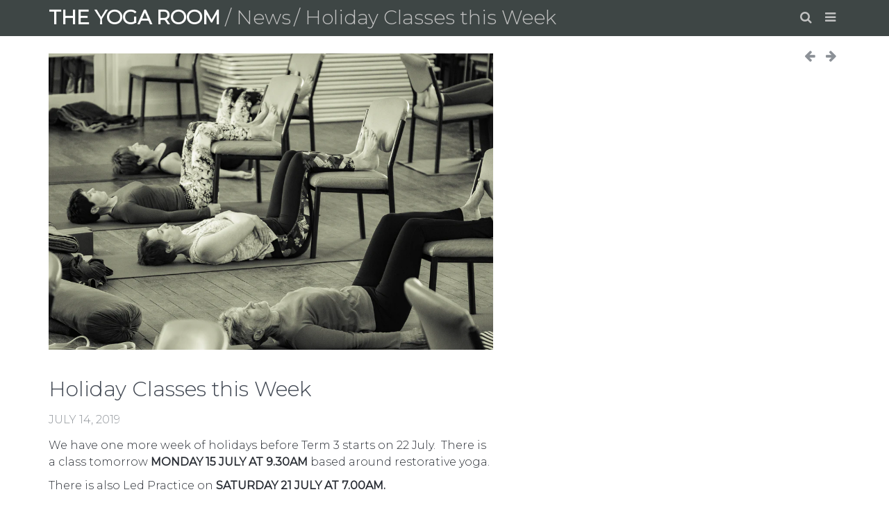

--- FILE ---
content_type: text/html; charset=utf-8
request_url: https://orangeyogaroom.com.au/blogs/news/holiday-classes-this-week
body_size: 17624
content:
<!doctype html>
<!-- California Theme Version 5.3.1 -->
<!--[if IE 8]><html class="no-js ie9 lt-ie9" lang="en"> <![endif]-->
<!--[if IE 9 ]><html class="ie9 no-js"> <![endif]-->
<!--[if (gt IE 9)|!(IE)]><!--> <html class="no-js" lang="en"> <!--<![endif]-->
<head>
<!-- Google Tag Manager -->
<script>(function(w,d,s,l,i){w[l]=w[l]||[];w[l].push({'gtm.start':
new Date().getTime(),event:'gtm.js'});var f=d.getElementsByTagName(s)[0],
j=d.createElement(s),dl=l!='dataLayer'?'&l='+l:'';j.async=true;j.src=
'https://www.googletagmanager.com/gtm.js?id='+i+dl;f.parentNode.insertBefore(j,f);
})(window,document,'script','dataLayer','GTM-KRCT6SN');</script>
<!-- End Google Tag Manager -->
  
  <link href="//fonts.googleapis.com/css?family=Montserrat:300,400" rel='stylesheet' type="text/css">
<link href="//orangeyogaroom.com.au/cdn/shop/t/6/assets/california.scss.css?v=7649970399566105301696396322" rel="stylesheet" type="text/css" media="all" />
    <meta charset="utf-8">
  <meta http-equiv="X-UA-Compatible" content="IE=edge,chrome=1">

  <title>Holiday Classes this Week – The Yoga Room</title>


  <meta name="description" content="We have one more week of holidays before Term 3 starts on 22 July.  There is a class tomorrow MONDAY 15 JULY AT 9.30AM based around restorative yoga. There is also Led Practice on SATURDAY 21 JULY AT 7.00AM. All students are welcome to attend and we would love to see you on the mat to prepare for the term ahead.  Onlin">


  <meta property="og:type" content="article">
  <meta property="og:title" content="Holiday Classes this Week">
  
  <meta property="og:image" content="http://orangeyogaroom.com.au/cdn/shop/articles/IMG_0275_1024x1024.jpg?v=1563087101">
  


  <meta property="og:description" content="We have one more week of holidays before Term 3 starts on 22 July.  There is a class tomorrow MONDAY 15 JULY AT 9.30AM based around restorative yoga. There is also Led Practice on SATURDAY 21 JULY AT 7.00AM. All students are welcome to attend and we would love to see you on the mat to prepare for the term ahead.  Onlin">

  <meta property="og:url" content="https://orangeyogaroom.com.au/blogs/news/holiday-classes-this-week">
  <meta property="og:site_name" content="The Yoga Room">


  <meta name="twitter:card" content="summary">

  <meta name="twitter:title" content="Holiday Classes this Week">
  <meta name="twitter:description" content="We have one more week of holidays before Term 3 starts on 22 July.  There is a class tomorrow MONDAY 15 JULY AT 9.30AM based around restorative yoga.
There is also Led Practice on SATURDAY 21 JULY AT 7.00AM.
All students are welcome to attend and we would love to see you on the mat to prepare for the term ahead.  Online bookings are open and we hope you will join Steph, Fiona Sharon and myself again this term to continue to study and practice yoga together.">
  
    <meta property="twitter:image" content="http://orangeyogaroom.com.au/cdn/shop/articles/IMG_0275_1024x1024.jpg?v=1563087101">
  


  <meta name="viewport" content="width=device-width,initial-scale=1">
  <link rel="canonical" href="https://orangeyogaroom.com.au/blogs/news/holiday-classes-this-week">
  <script>
  document.documentElement.className = document.documentElement.className.replace('no-js', 'js');
</script>

<script>
  window.California = {};
  California.strings = {
    sold_out: "Fully booked",
    unavailable: "Unavailable",
    zoom_close: "Close (Esc)",
    zoom_previous: "Previous (Left arrow key)",
    zoom_next: "Next (Right arrow key)",
    money_format: "${{amount}}"
  };
</script>

<!-- Libraries -->
<script src="//orangeyogaroom.com.au/cdn/shop/t/6/assets/vendor.js?v=120362631849652833421587456837" type="text/javascript"></script>

<!-- Theme -->
<script src="//orangeyogaroom.com.au/cdn/shop/t/6/assets/california.js?v=19093551256799705291587456847" type="text/javascript"></script>

<!--[if lt IE 9]>
<script src="//html5shiv.googlecode.com/svn/trunk/html5.js" type="text/javascript"></script>
<script src="//orangeyogaroom.com.au/cdn/shop/t/6/assets/ie8-fix-maxwidth.js?v=2984" type="text/javascript"></script>
<![endif]-->
  <script>window.performance && window.performance.mark && window.performance.mark('shopify.content_for_header.start');</script><meta id="shopify-digital-wallet" name="shopify-digital-wallet" content="/19338993/digital_wallets/dialog">
<meta name="shopify-checkout-api-token" content="ec0c98a065bfba7bcb45a240c53c7917">
<meta id="in-context-paypal-metadata" data-shop-id="19338993" data-venmo-supported="false" data-environment="production" data-locale="en_US" data-paypal-v4="true" data-currency="AUD">
<link rel="alternate" type="application/atom+xml" title="Feed" href="/blogs/news.atom" />
<script async="async" src="/checkouts/internal/preloads.js?locale=en-AU"></script>
<link rel="preconnect" href="https://shop.app" crossorigin="anonymous">
<script async="async" src="https://shop.app/checkouts/internal/preloads.js?locale=en-AU&shop_id=19338993" crossorigin="anonymous"></script>
<script id="apple-pay-shop-capabilities" type="application/json">{"shopId":19338993,"countryCode":"AU","currencyCode":"AUD","merchantCapabilities":["supports3DS"],"merchantId":"gid:\/\/shopify\/Shop\/19338993","merchantName":"The Yoga Room","requiredBillingContactFields":["postalAddress","email"],"requiredShippingContactFields":["postalAddress","email"],"shippingType":"shipping","supportedNetworks":["visa","masterCard","amex","jcb"],"total":{"type":"pending","label":"The Yoga Room","amount":"1.00"},"shopifyPaymentsEnabled":true,"supportsSubscriptions":true}</script>
<script id="shopify-features" type="application/json">{"accessToken":"ec0c98a065bfba7bcb45a240c53c7917","betas":["rich-media-storefront-analytics"],"domain":"orangeyogaroom.com.au","predictiveSearch":true,"shopId":19338993,"locale":"en"}</script>
<script>var Shopify = Shopify || {};
Shopify.shop = "orangeyogaroom.myshopify.com";
Shopify.locale = "en";
Shopify.currency = {"active":"AUD","rate":"1.0"};
Shopify.country = "AU";
Shopify.theme = {"name":"California [live theme]","id":81244160052,"schema_name":"California","schema_version":"5.3.1","theme_store_id":691,"role":"main"};
Shopify.theme.handle = "null";
Shopify.theme.style = {"id":null,"handle":null};
Shopify.cdnHost = "orangeyogaroom.com.au/cdn";
Shopify.routes = Shopify.routes || {};
Shopify.routes.root = "/";</script>
<script type="module">!function(o){(o.Shopify=o.Shopify||{}).modules=!0}(window);</script>
<script>!function(o){function n(){var o=[];function n(){o.push(Array.prototype.slice.apply(arguments))}return n.q=o,n}var t=o.Shopify=o.Shopify||{};t.loadFeatures=n(),t.autoloadFeatures=n()}(window);</script>
<script>
  window.ShopifyPay = window.ShopifyPay || {};
  window.ShopifyPay.apiHost = "shop.app\/pay";
  window.ShopifyPay.redirectState = null;
</script>
<script id="shop-js-analytics" type="application/json">{"pageType":"article"}</script>
<script defer="defer" async type="module" src="//orangeyogaroom.com.au/cdn/shopifycloud/shop-js/modules/v2/client.init-shop-cart-sync_BT-GjEfc.en.esm.js"></script>
<script defer="defer" async type="module" src="//orangeyogaroom.com.au/cdn/shopifycloud/shop-js/modules/v2/chunk.common_D58fp_Oc.esm.js"></script>
<script defer="defer" async type="module" src="//orangeyogaroom.com.au/cdn/shopifycloud/shop-js/modules/v2/chunk.modal_xMitdFEc.esm.js"></script>
<script type="module">
  await import("//orangeyogaroom.com.au/cdn/shopifycloud/shop-js/modules/v2/client.init-shop-cart-sync_BT-GjEfc.en.esm.js");
await import("//orangeyogaroom.com.au/cdn/shopifycloud/shop-js/modules/v2/chunk.common_D58fp_Oc.esm.js");
await import("//orangeyogaroom.com.au/cdn/shopifycloud/shop-js/modules/v2/chunk.modal_xMitdFEc.esm.js");

  window.Shopify.SignInWithShop?.initShopCartSync?.({"fedCMEnabled":true,"windoidEnabled":true});

</script>
<script>
  window.Shopify = window.Shopify || {};
  if (!window.Shopify.featureAssets) window.Shopify.featureAssets = {};
  window.Shopify.featureAssets['shop-js'] = {"shop-cart-sync":["modules/v2/client.shop-cart-sync_DZOKe7Ll.en.esm.js","modules/v2/chunk.common_D58fp_Oc.esm.js","modules/v2/chunk.modal_xMitdFEc.esm.js"],"init-fed-cm":["modules/v2/client.init-fed-cm_B6oLuCjv.en.esm.js","modules/v2/chunk.common_D58fp_Oc.esm.js","modules/v2/chunk.modal_xMitdFEc.esm.js"],"shop-cash-offers":["modules/v2/client.shop-cash-offers_D2sdYoxE.en.esm.js","modules/v2/chunk.common_D58fp_Oc.esm.js","modules/v2/chunk.modal_xMitdFEc.esm.js"],"shop-login-button":["modules/v2/client.shop-login-button_QeVjl5Y3.en.esm.js","modules/v2/chunk.common_D58fp_Oc.esm.js","modules/v2/chunk.modal_xMitdFEc.esm.js"],"pay-button":["modules/v2/client.pay-button_DXTOsIq6.en.esm.js","modules/v2/chunk.common_D58fp_Oc.esm.js","modules/v2/chunk.modal_xMitdFEc.esm.js"],"shop-button":["modules/v2/client.shop-button_DQZHx9pm.en.esm.js","modules/v2/chunk.common_D58fp_Oc.esm.js","modules/v2/chunk.modal_xMitdFEc.esm.js"],"avatar":["modules/v2/client.avatar_BTnouDA3.en.esm.js"],"init-windoid":["modules/v2/client.init-windoid_CR1B-cfM.en.esm.js","modules/v2/chunk.common_D58fp_Oc.esm.js","modules/v2/chunk.modal_xMitdFEc.esm.js"],"init-shop-for-new-customer-accounts":["modules/v2/client.init-shop-for-new-customer-accounts_C_vY_xzh.en.esm.js","modules/v2/client.shop-login-button_QeVjl5Y3.en.esm.js","modules/v2/chunk.common_D58fp_Oc.esm.js","modules/v2/chunk.modal_xMitdFEc.esm.js"],"init-shop-email-lookup-coordinator":["modules/v2/client.init-shop-email-lookup-coordinator_BI7n9ZSv.en.esm.js","modules/v2/chunk.common_D58fp_Oc.esm.js","modules/v2/chunk.modal_xMitdFEc.esm.js"],"init-shop-cart-sync":["modules/v2/client.init-shop-cart-sync_BT-GjEfc.en.esm.js","modules/v2/chunk.common_D58fp_Oc.esm.js","modules/v2/chunk.modal_xMitdFEc.esm.js"],"shop-toast-manager":["modules/v2/client.shop-toast-manager_DiYdP3xc.en.esm.js","modules/v2/chunk.common_D58fp_Oc.esm.js","modules/v2/chunk.modal_xMitdFEc.esm.js"],"init-customer-accounts":["modules/v2/client.init-customer-accounts_D9ZNqS-Q.en.esm.js","modules/v2/client.shop-login-button_QeVjl5Y3.en.esm.js","modules/v2/chunk.common_D58fp_Oc.esm.js","modules/v2/chunk.modal_xMitdFEc.esm.js"],"init-customer-accounts-sign-up":["modules/v2/client.init-customer-accounts-sign-up_iGw4briv.en.esm.js","modules/v2/client.shop-login-button_QeVjl5Y3.en.esm.js","modules/v2/chunk.common_D58fp_Oc.esm.js","modules/v2/chunk.modal_xMitdFEc.esm.js"],"shop-follow-button":["modules/v2/client.shop-follow-button_CqMgW2wH.en.esm.js","modules/v2/chunk.common_D58fp_Oc.esm.js","modules/v2/chunk.modal_xMitdFEc.esm.js"],"checkout-modal":["modules/v2/client.checkout-modal_xHeaAweL.en.esm.js","modules/v2/chunk.common_D58fp_Oc.esm.js","modules/v2/chunk.modal_xMitdFEc.esm.js"],"shop-login":["modules/v2/client.shop-login_D91U-Q7h.en.esm.js","modules/v2/chunk.common_D58fp_Oc.esm.js","modules/v2/chunk.modal_xMitdFEc.esm.js"],"lead-capture":["modules/v2/client.lead-capture_BJmE1dJe.en.esm.js","modules/v2/chunk.common_D58fp_Oc.esm.js","modules/v2/chunk.modal_xMitdFEc.esm.js"],"payment-terms":["modules/v2/client.payment-terms_Ci9AEqFq.en.esm.js","modules/v2/chunk.common_D58fp_Oc.esm.js","modules/v2/chunk.modal_xMitdFEc.esm.js"]};
</script>
<script>(function() {
  var isLoaded = false;
  function asyncLoad() {
    if (isLoaded) return;
    isLoaded = true;
    var urls = ["\/\/d1liekpayvooaz.cloudfront.net\/apps\/customizery\/customizery.js?shop=orangeyogaroom.myshopify.com","https:\/\/chimpstatic.com\/mcjs-connected\/js\/users\/217c3a1a269760f51b4b61636\/6d9bb6eaf0cfef9f75c388dd4.js?shop=orangeyogaroom.myshopify.com","https:\/\/widgets.automizely.com\/pages\/v1\/pages.js?store_connection_id=f773ee36935643079b7b48328f3951da\u0026mapped_org_id=e296f828f3e97c038a2831fad90134d4_v1\u0026shop=orangeyogaroom.myshopify.com"];
    for (var i = 0; i < urls.length; i++) {
      var s = document.createElement('script');
      s.type = 'text/javascript';
      s.async = true;
      s.src = urls[i];
      var x = document.getElementsByTagName('script')[0];
      x.parentNode.insertBefore(s, x);
    }
  };
  if(window.attachEvent) {
    window.attachEvent('onload', asyncLoad);
  } else {
    window.addEventListener('load', asyncLoad, false);
  }
})();</script>
<script id="__st">var __st={"a":19338993,"offset":-18000,"reqid":"296771af-4b89-4f59-b0b0-0fe3e53404cf-1769451713","pageurl":"orangeyogaroom.com.au\/blogs\/news\/holiday-classes-this-week","s":"articles-30549868596","u":"b8b4747ae0bf","p":"article","rtyp":"article","rid":30549868596};</script>
<script>window.ShopifyPaypalV4VisibilityTracking = true;</script>
<script id="captcha-bootstrap">!function(){'use strict';const t='contact',e='account',n='new_comment',o=[[t,t],['blogs',n],['comments',n],[t,'customer']],c=[[e,'customer_login'],[e,'guest_login'],[e,'recover_customer_password'],[e,'create_customer']],r=t=>t.map((([t,e])=>`form[action*='/${t}']:not([data-nocaptcha='true']) input[name='form_type'][value='${e}']`)).join(','),a=t=>()=>t?[...document.querySelectorAll(t)].map((t=>t.form)):[];function s(){const t=[...o],e=r(t);return a(e)}const i='password',u='form_key',d=['recaptcha-v3-token','g-recaptcha-response','h-captcha-response',i],f=()=>{try{return window.sessionStorage}catch{return}},m='__shopify_v',_=t=>t.elements[u];function p(t,e,n=!1){try{const o=window.sessionStorage,c=JSON.parse(o.getItem(e)),{data:r}=function(t){const{data:e,action:n}=t;return t[m]||n?{data:e,action:n}:{data:t,action:n}}(c);for(const[e,n]of Object.entries(r))t.elements[e]&&(t.elements[e].value=n);n&&o.removeItem(e)}catch(o){console.error('form repopulation failed',{error:o})}}const l='form_type',E='cptcha';function T(t){t.dataset[E]=!0}const w=window,h=w.document,L='Shopify',v='ce_forms',y='captcha';let A=!1;((t,e)=>{const n=(g='f06e6c50-85a8-45c8-87d0-21a2b65856fe',I='https://cdn.shopify.com/shopifycloud/storefront-forms-hcaptcha/ce_storefront_forms_captcha_hcaptcha.v1.5.2.iife.js',D={infoText:'Protected by hCaptcha',privacyText:'Privacy',termsText:'Terms'},(t,e,n)=>{const o=w[L][v],c=o.bindForm;if(c)return c(t,g,e,D).then(n);var r;o.q.push([[t,g,e,D],n]),r=I,A||(h.body.append(Object.assign(h.createElement('script'),{id:'captcha-provider',async:!0,src:r})),A=!0)});var g,I,D;w[L]=w[L]||{},w[L][v]=w[L][v]||{},w[L][v].q=[],w[L][y]=w[L][y]||{},w[L][y].protect=function(t,e){n(t,void 0,e),T(t)},Object.freeze(w[L][y]),function(t,e,n,w,h,L){const[v,y,A,g]=function(t,e,n){const i=e?o:[],u=t?c:[],d=[...i,...u],f=r(d),m=r(i),_=r(d.filter((([t,e])=>n.includes(e))));return[a(f),a(m),a(_),s()]}(w,h,L),I=t=>{const e=t.target;return e instanceof HTMLFormElement?e:e&&e.form},D=t=>v().includes(t);t.addEventListener('submit',(t=>{const e=I(t);if(!e)return;const n=D(e)&&!e.dataset.hcaptchaBound&&!e.dataset.recaptchaBound,o=_(e),c=g().includes(e)&&(!o||!o.value);(n||c)&&t.preventDefault(),c&&!n&&(function(t){try{if(!f())return;!function(t){const e=f();if(!e)return;const n=_(t);if(!n)return;const o=n.value;o&&e.removeItem(o)}(t);const e=Array.from(Array(32),(()=>Math.random().toString(36)[2])).join('');!function(t,e){_(t)||t.append(Object.assign(document.createElement('input'),{type:'hidden',name:u})),t.elements[u].value=e}(t,e),function(t,e){const n=f();if(!n)return;const o=[...t.querySelectorAll(`input[type='${i}']`)].map((({name:t})=>t)),c=[...d,...o],r={};for(const[a,s]of new FormData(t).entries())c.includes(a)||(r[a]=s);n.setItem(e,JSON.stringify({[m]:1,action:t.action,data:r}))}(t,e)}catch(e){console.error('failed to persist form',e)}}(e),e.submit())}));const S=(t,e)=>{t&&!t.dataset[E]&&(n(t,e.some((e=>e===t))),T(t))};for(const o of['focusin','change'])t.addEventListener(o,(t=>{const e=I(t);D(e)&&S(e,y())}));const B=e.get('form_key'),M=e.get(l),P=B&&M;t.addEventListener('DOMContentLoaded',(()=>{const t=y();if(P)for(const e of t)e.elements[l].value===M&&p(e,B);[...new Set([...A(),...v().filter((t=>'true'===t.dataset.shopifyCaptcha))])].forEach((e=>S(e,t)))}))}(h,new URLSearchParams(w.location.search),n,t,e,['guest_login'])})(!0,!0)}();</script>
<script integrity="sha256-4kQ18oKyAcykRKYeNunJcIwy7WH5gtpwJnB7kiuLZ1E=" data-source-attribution="shopify.loadfeatures" defer="defer" src="//orangeyogaroom.com.au/cdn/shopifycloud/storefront/assets/storefront/load_feature-a0a9edcb.js" crossorigin="anonymous"></script>
<script crossorigin="anonymous" defer="defer" src="//orangeyogaroom.com.au/cdn/shopifycloud/storefront/assets/shopify_pay/storefront-65b4c6d7.js?v=20250812"></script>
<script data-source-attribution="shopify.dynamic_checkout.dynamic.init">var Shopify=Shopify||{};Shopify.PaymentButton=Shopify.PaymentButton||{isStorefrontPortableWallets:!0,init:function(){window.Shopify.PaymentButton.init=function(){};var t=document.createElement("script");t.src="https://orangeyogaroom.com.au/cdn/shopifycloud/portable-wallets/latest/portable-wallets.en.js",t.type="module",document.head.appendChild(t)}};
</script>
<script data-source-attribution="shopify.dynamic_checkout.buyer_consent">
  function portableWalletsHideBuyerConsent(e){var t=document.getElementById("shopify-buyer-consent"),n=document.getElementById("shopify-subscription-policy-button");t&&n&&(t.classList.add("hidden"),t.setAttribute("aria-hidden","true"),n.removeEventListener("click",e))}function portableWalletsShowBuyerConsent(e){var t=document.getElementById("shopify-buyer-consent"),n=document.getElementById("shopify-subscription-policy-button");t&&n&&(t.classList.remove("hidden"),t.removeAttribute("aria-hidden"),n.addEventListener("click",e))}window.Shopify?.PaymentButton&&(window.Shopify.PaymentButton.hideBuyerConsent=portableWalletsHideBuyerConsent,window.Shopify.PaymentButton.showBuyerConsent=portableWalletsShowBuyerConsent);
</script>
<script data-source-attribution="shopify.dynamic_checkout.cart.bootstrap">document.addEventListener("DOMContentLoaded",(function(){function t(){return document.querySelector("shopify-accelerated-checkout-cart, shopify-accelerated-checkout")}if(t())Shopify.PaymentButton.init();else{new MutationObserver((function(e,n){t()&&(Shopify.PaymentButton.init(),n.disconnect())})).observe(document.body,{childList:!0,subtree:!0})}}));
</script>
<link id="shopify-accelerated-checkout-styles" rel="stylesheet" media="screen" href="https://orangeyogaroom.com.au/cdn/shopifycloud/portable-wallets/latest/accelerated-checkout-backwards-compat.css" crossorigin="anonymous">
<style id="shopify-accelerated-checkout-cart">
        #shopify-buyer-consent {
  margin-top: 1em;
  display: inline-block;
  width: 100%;
}

#shopify-buyer-consent.hidden {
  display: none;
}

#shopify-subscription-policy-button {
  background: none;
  border: none;
  padding: 0;
  text-decoration: underline;
  font-size: inherit;
  cursor: pointer;
}

#shopify-subscription-policy-button::before {
  box-shadow: none;
}

      </style>

<script>window.performance && window.performance.mark && window.performance.mark('shopify.content_for_header.end');</script>
<meta name="google-site-verification" content="4uNNGx0j85j1IE-7u4tOTHjYG_EG4MqV0htH-s0WjDU" />
<script src="//staticxx.s3.amazonaws.com/aio_stats_lib_v1.min.js?v=1.0"></script>

<link href="https://monorail-edge.shopifysvc.com" rel="dns-prefetch">
<script>(function(){if ("sendBeacon" in navigator && "performance" in window) {try {var session_token_from_headers = performance.getEntriesByType('navigation')[0].serverTiming.find(x => x.name == '_s').description;} catch {var session_token_from_headers = undefined;}var session_cookie_matches = document.cookie.match(/_shopify_s=([^;]*)/);var session_token_from_cookie = session_cookie_matches && session_cookie_matches.length === 2 ? session_cookie_matches[1] : "";var session_token = session_token_from_headers || session_token_from_cookie || "";function handle_abandonment_event(e) {var entries = performance.getEntries().filter(function(entry) {return /monorail-edge.shopifysvc.com/.test(entry.name);});if (!window.abandonment_tracked && entries.length === 0) {window.abandonment_tracked = true;var currentMs = Date.now();var navigation_start = performance.timing.navigationStart;var payload = {shop_id: 19338993,url: window.location.href,navigation_start,duration: currentMs - navigation_start,session_token,page_type: "article"};window.navigator.sendBeacon("https://monorail-edge.shopifysvc.com/v1/produce", JSON.stringify({schema_id: "online_store_buyer_site_abandonment/1.1",payload: payload,metadata: {event_created_at_ms: currentMs,event_sent_at_ms: currentMs}}));}}window.addEventListener('pagehide', handle_abandonment_event);}}());</script>
<script id="web-pixels-manager-setup">(function e(e,d,r,n,o){if(void 0===o&&(o={}),!Boolean(null===(a=null===(i=window.Shopify)||void 0===i?void 0:i.analytics)||void 0===a?void 0:a.replayQueue)){var i,a;window.Shopify=window.Shopify||{};var t=window.Shopify;t.analytics=t.analytics||{};var s=t.analytics;s.replayQueue=[],s.publish=function(e,d,r){return s.replayQueue.push([e,d,r]),!0};try{self.performance.mark("wpm:start")}catch(e){}var l=function(){var e={modern:/Edge?\/(1{2}[4-9]|1[2-9]\d|[2-9]\d{2}|\d{4,})\.\d+(\.\d+|)|Firefox\/(1{2}[4-9]|1[2-9]\d|[2-9]\d{2}|\d{4,})\.\d+(\.\d+|)|Chrom(ium|e)\/(9{2}|\d{3,})\.\d+(\.\d+|)|(Maci|X1{2}).+ Version\/(15\.\d+|(1[6-9]|[2-9]\d|\d{3,})\.\d+)([,.]\d+|)( \(\w+\)|)( Mobile\/\w+|) Safari\/|Chrome.+OPR\/(9{2}|\d{3,})\.\d+\.\d+|(CPU[ +]OS|iPhone[ +]OS|CPU[ +]iPhone|CPU IPhone OS|CPU iPad OS)[ +]+(15[._]\d+|(1[6-9]|[2-9]\d|\d{3,})[._]\d+)([._]\d+|)|Android:?[ /-](13[3-9]|1[4-9]\d|[2-9]\d{2}|\d{4,})(\.\d+|)(\.\d+|)|Android.+Firefox\/(13[5-9]|1[4-9]\d|[2-9]\d{2}|\d{4,})\.\d+(\.\d+|)|Android.+Chrom(ium|e)\/(13[3-9]|1[4-9]\d|[2-9]\d{2}|\d{4,})\.\d+(\.\d+|)|SamsungBrowser\/([2-9]\d|\d{3,})\.\d+/,legacy:/Edge?\/(1[6-9]|[2-9]\d|\d{3,})\.\d+(\.\d+|)|Firefox\/(5[4-9]|[6-9]\d|\d{3,})\.\d+(\.\d+|)|Chrom(ium|e)\/(5[1-9]|[6-9]\d|\d{3,})\.\d+(\.\d+|)([\d.]+$|.*Safari\/(?![\d.]+ Edge\/[\d.]+$))|(Maci|X1{2}).+ Version\/(10\.\d+|(1[1-9]|[2-9]\d|\d{3,})\.\d+)([,.]\d+|)( \(\w+\)|)( Mobile\/\w+|) Safari\/|Chrome.+OPR\/(3[89]|[4-9]\d|\d{3,})\.\d+\.\d+|(CPU[ +]OS|iPhone[ +]OS|CPU[ +]iPhone|CPU IPhone OS|CPU iPad OS)[ +]+(10[._]\d+|(1[1-9]|[2-9]\d|\d{3,})[._]\d+)([._]\d+|)|Android:?[ /-](13[3-9]|1[4-9]\d|[2-9]\d{2}|\d{4,})(\.\d+|)(\.\d+|)|Mobile Safari.+OPR\/([89]\d|\d{3,})\.\d+\.\d+|Android.+Firefox\/(13[5-9]|1[4-9]\d|[2-9]\d{2}|\d{4,})\.\d+(\.\d+|)|Android.+Chrom(ium|e)\/(13[3-9]|1[4-9]\d|[2-9]\d{2}|\d{4,})\.\d+(\.\d+|)|Android.+(UC? ?Browser|UCWEB|U3)[ /]?(15\.([5-9]|\d{2,})|(1[6-9]|[2-9]\d|\d{3,})\.\d+)\.\d+|SamsungBrowser\/(5\.\d+|([6-9]|\d{2,})\.\d+)|Android.+MQ{2}Browser\/(14(\.(9|\d{2,})|)|(1[5-9]|[2-9]\d|\d{3,})(\.\d+|))(\.\d+|)|K[Aa][Ii]OS\/(3\.\d+|([4-9]|\d{2,})\.\d+)(\.\d+|)/},d=e.modern,r=e.legacy,n=navigator.userAgent;return n.match(d)?"modern":n.match(r)?"legacy":"unknown"}(),u="modern"===l?"modern":"legacy",c=(null!=n?n:{modern:"",legacy:""})[u],f=function(e){return[e.baseUrl,"/wpm","/b",e.hashVersion,"modern"===e.buildTarget?"m":"l",".js"].join("")}({baseUrl:d,hashVersion:r,buildTarget:u}),m=function(e){var d=e.version,r=e.bundleTarget,n=e.surface,o=e.pageUrl,i=e.monorailEndpoint;return{emit:function(e){var a=e.status,t=e.errorMsg,s=(new Date).getTime(),l=JSON.stringify({metadata:{event_sent_at_ms:s},events:[{schema_id:"web_pixels_manager_load/3.1",payload:{version:d,bundle_target:r,page_url:o,status:a,surface:n,error_msg:t},metadata:{event_created_at_ms:s}}]});if(!i)return console&&console.warn&&console.warn("[Web Pixels Manager] No Monorail endpoint provided, skipping logging."),!1;try{return self.navigator.sendBeacon.bind(self.navigator)(i,l)}catch(e){}var u=new XMLHttpRequest;try{return u.open("POST",i,!0),u.setRequestHeader("Content-Type","text/plain"),u.send(l),!0}catch(e){return console&&console.warn&&console.warn("[Web Pixels Manager] Got an unhandled error while logging to Monorail."),!1}}}}({version:r,bundleTarget:l,surface:e.surface,pageUrl:self.location.href,monorailEndpoint:e.monorailEndpoint});try{o.browserTarget=l,function(e){var d=e.src,r=e.async,n=void 0===r||r,o=e.onload,i=e.onerror,a=e.sri,t=e.scriptDataAttributes,s=void 0===t?{}:t,l=document.createElement("script"),u=document.querySelector("head"),c=document.querySelector("body");if(l.async=n,l.src=d,a&&(l.integrity=a,l.crossOrigin="anonymous"),s)for(var f in s)if(Object.prototype.hasOwnProperty.call(s,f))try{l.dataset[f]=s[f]}catch(e){}if(o&&l.addEventListener("load",o),i&&l.addEventListener("error",i),u)u.appendChild(l);else{if(!c)throw new Error("Did not find a head or body element to append the script");c.appendChild(l)}}({src:f,async:!0,onload:function(){if(!function(){var e,d;return Boolean(null===(d=null===(e=window.Shopify)||void 0===e?void 0:e.analytics)||void 0===d?void 0:d.initialized)}()){var d=window.webPixelsManager.init(e)||void 0;if(d){var r=window.Shopify.analytics;r.replayQueue.forEach((function(e){var r=e[0],n=e[1],o=e[2];d.publishCustomEvent(r,n,o)})),r.replayQueue=[],r.publish=d.publishCustomEvent,r.visitor=d.visitor,r.initialized=!0}}},onerror:function(){return m.emit({status:"failed",errorMsg:"".concat(f," has failed to load")})},sri:function(e){var d=/^sha384-[A-Za-z0-9+/=]+$/;return"string"==typeof e&&d.test(e)}(c)?c:"",scriptDataAttributes:o}),m.emit({status:"loading"})}catch(e){m.emit({status:"failed",errorMsg:(null==e?void 0:e.message)||"Unknown error"})}}})({shopId: 19338993,storefrontBaseUrl: "https://orangeyogaroom.com.au",extensionsBaseUrl: "https://extensions.shopifycdn.com/cdn/shopifycloud/web-pixels-manager",monorailEndpoint: "https://monorail-edge.shopifysvc.com/unstable/produce_batch",surface: "storefront-renderer",enabledBetaFlags: ["2dca8a86"],webPixelsConfigList: [{"id":"651657374","configuration":"{\"config\":\"{\\\"pixel_id\\\":\\\"G-1VY9CJCPVS\\\",\\\"gtag_events\\\":[{\\\"type\\\":\\\"purchase\\\",\\\"action_label\\\":\\\"G-1VY9CJCPVS\\\"},{\\\"type\\\":\\\"page_view\\\",\\\"action_label\\\":\\\"G-1VY9CJCPVS\\\"},{\\\"type\\\":\\\"view_item\\\",\\\"action_label\\\":\\\"G-1VY9CJCPVS\\\"},{\\\"type\\\":\\\"search\\\",\\\"action_label\\\":\\\"G-1VY9CJCPVS\\\"},{\\\"type\\\":\\\"add_to_cart\\\",\\\"action_label\\\":\\\"G-1VY9CJCPVS\\\"},{\\\"type\\\":\\\"begin_checkout\\\",\\\"action_label\\\":\\\"G-1VY9CJCPVS\\\"},{\\\"type\\\":\\\"add_payment_info\\\",\\\"action_label\\\":\\\"G-1VY9CJCPVS\\\"}],\\\"enable_monitoring_mode\\\":false}\"}","eventPayloadVersion":"v1","runtimeContext":"OPEN","scriptVersion":"b2a88bafab3e21179ed38636efcd8a93","type":"APP","apiClientId":1780363,"privacyPurposes":[],"dataSharingAdjustments":{"protectedCustomerApprovalScopes":["read_customer_address","read_customer_email","read_customer_name","read_customer_personal_data","read_customer_phone"]}},{"id":"58687646","eventPayloadVersion":"v1","runtimeContext":"LAX","scriptVersion":"1","type":"CUSTOM","privacyPurposes":["MARKETING"],"name":"Meta pixel (migrated)"},{"id":"shopify-app-pixel","configuration":"{}","eventPayloadVersion":"v1","runtimeContext":"STRICT","scriptVersion":"0450","apiClientId":"shopify-pixel","type":"APP","privacyPurposes":["ANALYTICS","MARKETING"]},{"id":"shopify-custom-pixel","eventPayloadVersion":"v1","runtimeContext":"LAX","scriptVersion":"0450","apiClientId":"shopify-pixel","type":"CUSTOM","privacyPurposes":["ANALYTICS","MARKETING"]}],isMerchantRequest: false,initData: {"shop":{"name":"The Yoga Room","paymentSettings":{"currencyCode":"AUD"},"myshopifyDomain":"orangeyogaroom.myshopify.com","countryCode":"AU","storefrontUrl":"https:\/\/orangeyogaroom.com.au"},"customer":null,"cart":null,"checkout":null,"productVariants":[],"purchasingCompany":null},},"https://orangeyogaroom.com.au/cdn","fcfee988w5aeb613cpc8e4bc33m6693e112",{"modern":"","legacy":""},{"shopId":"19338993","storefrontBaseUrl":"https:\/\/orangeyogaroom.com.au","extensionBaseUrl":"https:\/\/extensions.shopifycdn.com\/cdn\/shopifycloud\/web-pixels-manager","surface":"storefront-renderer","enabledBetaFlags":"[\"2dca8a86\"]","isMerchantRequest":"false","hashVersion":"fcfee988w5aeb613cpc8e4bc33m6693e112","publish":"custom","events":"[[\"page_viewed\",{}]]"});</script><script>
  window.ShopifyAnalytics = window.ShopifyAnalytics || {};
  window.ShopifyAnalytics.meta = window.ShopifyAnalytics.meta || {};
  window.ShopifyAnalytics.meta.currency = 'AUD';
  var meta = {"page":{"pageType":"article","resourceType":"article","resourceId":30549868596,"requestId":"296771af-4b89-4f59-b0b0-0fe3e53404cf-1769451713"}};
  for (var attr in meta) {
    window.ShopifyAnalytics.meta[attr] = meta[attr];
  }
</script>
<script class="analytics">
  (function () {
    var customDocumentWrite = function(content) {
      var jquery = null;

      if (window.jQuery) {
        jquery = window.jQuery;
      } else if (window.Checkout && window.Checkout.$) {
        jquery = window.Checkout.$;
      }

      if (jquery) {
        jquery('body').append(content);
      }
    };

    var hasLoggedConversion = function(token) {
      if (token) {
        return document.cookie.indexOf('loggedConversion=' + token) !== -1;
      }
      return false;
    }

    var setCookieIfConversion = function(token) {
      if (token) {
        var twoMonthsFromNow = new Date(Date.now());
        twoMonthsFromNow.setMonth(twoMonthsFromNow.getMonth() + 2);

        document.cookie = 'loggedConversion=' + token + '; expires=' + twoMonthsFromNow;
      }
    }

    var trekkie = window.ShopifyAnalytics.lib = window.trekkie = window.trekkie || [];
    if (trekkie.integrations) {
      return;
    }
    trekkie.methods = [
      'identify',
      'page',
      'ready',
      'track',
      'trackForm',
      'trackLink'
    ];
    trekkie.factory = function(method) {
      return function() {
        var args = Array.prototype.slice.call(arguments);
        args.unshift(method);
        trekkie.push(args);
        return trekkie;
      };
    };
    for (var i = 0; i < trekkie.methods.length; i++) {
      var key = trekkie.methods[i];
      trekkie[key] = trekkie.factory(key);
    }
    trekkie.load = function(config) {
      trekkie.config = config || {};
      trekkie.config.initialDocumentCookie = document.cookie;
      var first = document.getElementsByTagName('script')[0];
      var script = document.createElement('script');
      script.type = 'text/javascript';
      script.onerror = function(e) {
        var scriptFallback = document.createElement('script');
        scriptFallback.type = 'text/javascript';
        scriptFallback.onerror = function(error) {
                var Monorail = {
      produce: function produce(monorailDomain, schemaId, payload) {
        var currentMs = new Date().getTime();
        var event = {
          schema_id: schemaId,
          payload: payload,
          metadata: {
            event_created_at_ms: currentMs,
            event_sent_at_ms: currentMs
          }
        };
        return Monorail.sendRequest("https://" + monorailDomain + "/v1/produce", JSON.stringify(event));
      },
      sendRequest: function sendRequest(endpointUrl, payload) {
        // Try the sendBeacon API
        if (window && window.navigator && typeof window.navigator.sendBeacon === 'function' && typeof window.Blob === 'function' && !Monorail.isIos12()) {
          var blobData = new window.Blob([payload], {
            type: 'text/plain'
          });

          if (window.navigator.sendBeacon(endpointUrl, blobData)) {
            return true;
          } // sendBeacon was not successful

        } // XHR beacon

        var xhr = new XMLHttpRequest();

        try {
          xhr.open('POST', endpointUrl);
          xhr.setRequestHeader('Content-Type', 'text/plain');
          xhr.send(payload);
        } catch (e) {
          console.log(e);
        }

        return false;
      },
      isIos12: function isIos12() {
        return window.navigator.userAgent.lastIndexOf('iPhone; CPU iPhone OS 12_') !== -1 || window.navigator.userAgent.lastIndexOf('iPad; CPU OS 12_') !== -1;
      }
    };
    Monorail.produce('monorail-edge.shopifysvc.com',
      'trekkie_storefront_load_errors/1.1',
      {shop_id: 19338993,
      theme_id: 81244160052,
      app_name: "storefront",
      context_url: window.location.href,
      source_url: "//orangeyogaroom.com.au/cdn/s/trekkie.storefront.a804e9514e4efded663580eddd6991fcc12b5451.min.js"});

        };
        scriptFallback.async = true;
        scriptFallback.src = '//orangeyogaroom.com.au/cdn/s/trekkie.storefront.a804e9514e4efded663580eddd6991fcc12b5451.min.js';
        first.parentNode.insertBefore(scriptFallback, first);
      };
      script.async = true;
      script.src = '//orangeyogaroom.com.au/cdn/s/trekkie.storefront.a804e9514e4efded663580eddd6991fcc12b5451.min.js';
      first.parentNode.insertBefore(script, first);
    };
    trekkie.load(
      {"Trekkie":{"appName":"storefront","development":false,"defaultAttributes":{"shopId":19338993,"isMerchantRequest":null,"themeId":81244160052,"themeCityHash":"6660292822214482104","contentLanguage":"en","currency":"AUD","eventMetadataId":"38ebb785-9aad-4b35-8898-49f252ea61b5"},"isServerSideCookieWritingEnabled":true,"monorailRegion":"shop_domain","enabledBetaFlags":["65f19447"]},"Session Attribution":{},"S2S":{"facebookCapiEnabled":false,"source":"trekkie-storefront-renderer","apiClientId":580111}}
    );

    var loaded = false;
    trekkie.ready(function() {
      if (loaded) return;
      loaded = true;

      window.ShopifyAnalytics.lib = window.trekkie;

      var originalDocumentWrite = document.write;
      document.write = customDocumentWrite;
      try { window.ShopifyAnalytics.merchantGoogleAnalytics.call(this); } catch(error) {};
      document.write = originalDocumentWrite;

      window.ShopifyAnalytics.lib.page(null,{"pageType":"article","resourceType":"article","resourceId":30549868596,"requestId":"296771af-4b89-4f59-b0b0-0fe3e53404cf-1769451713","shopifyEmitted":true});

      var match = window.location.pathname.match(/checkouts\/(.+)\/(thank_you|post_purchase)/)
      var token = match? match[1]: undefined;
      if (!hasLoggedConversion(token)) {
        setCookieIfConversion(token);
        
      }
    });


        var eventsListenerScript = document.createElement('script');
        eventsListenerScript.async = true;
        eventsListenerScript.src = "//orangeyogaroom.com.au/cdn/shopifycloud/storefront/assets/shop_events_listener-3da45d37.js";
        document.getElementsByTagName('head')[0].appendChild(eventsListenerScript);

})();</script>
<script
  defer
  src="https://orangeyogaroom.com.au/cdn/shopifycloud/perf-kit/shopify-perf-kit-3.0.4.min.js"
  data-application="storefront-renderer"
  data-shop-id="19338993"
  data-render-region="gcp-us-east1"
  data-page-type="article"
  data-theme-instance-id="81244160052"
  data-theme-name="California"
  data-theme-version="5.3.1"
  data-monorail-region="shop_domain"
  data-resource-timing-sampling-rate="10"
  data-shs="true"
  data-shs-beacon="true"
  data-shs-export-with-fetch="true"
  data-shs-logs-sample-rate="1"
  data-shs-beacon-endpoint="https://orangeyogaroom.com.au/api/collect"
></script>
</head>

<body id="holiday-classes-this-week" class="template-article" >

  
  <div class="search-bar-wrapper">
  <form action="/search" method="get" class="search-bar" role="search">
    <div class="content">

      <input type="search" name="q" placeholder="Search" class="query" value="">
      <input type="hidden" class="btn" value="Search">
    </div>
  </form>
</div>
  <div class="page-container">
    
      <div id="shopify-section-header" class="shopify-section">

<div class="header ">
  <div class="content">
    <div class="breadcrumb">
      

<a href="https://orangeyogaroom.com.au" itemprop="url" class="logo">
  <h1 itemscope itemtype="http://schema.org/Organization">
    
      
        THE YOGA ROOM
      
    
  </h1>
</a>


      <div class="subsections">
        
  <h2>/ <a href="/blogs/news" title="">News</a></h2>
  <h3>/ Holiday Classes this Week</h3>

      </div>
    </div>
    <div class="header-nav">
  <a class="btn icon browse " data-action="toggle-browse"><i class="fa fa-bars"></i></a>
  
    
      <a class="btn icon search" data-action="toggle-search"><i class="fa fa-search"></i></a>
    
  
  
  
</div>
  </div>
</div></div>
      <div id="shopify-section-side-nav" class="shopify-section">

<div class="side-nav" data-section-id="side-nav" data-section-type="side-nav">
  <div class="content">
    


  <div class="nav">
    <ul class="main">
      
        
        <li>
          <a href="/" >Home</a>
        </li>
      
        
        <li>
          <a href="/pages/timetable" >Timetable</a>
        </li>
      
        
        <li>
          <a href="/pages/about" >About</a>
        </li>
      
        
        <li>
          <a href="/pages/membership" >Membership</a>
        </li>
      
        
        <li>
          <a href="/pages/enrolment-form" >Enrolment form</a>
        </li>
      
        
        <li>
          <a href="/pages/classes-to-stream" >Classes to stream</a>
        </li>
      
        
        <li>
          <a href="/pages/the-teachers" >The Teachers</a>
        </li>
      
        
        <li>
          <a href="/pages/kids-yoga-stories" >Kids Yoga Stories</a>
        </li>
      
        
        <li>
          <a href="/blogs/news" >Blog</a>
        </li>
      
        
        <li>
          <a href="/pages/contact-us" >Contact</a>
        </li>
      
      
      <li class="separator">—</li>
        
          <li><a href="/account/login">Sign In</a></li>
        
      
      <li class="separator">—</li>
      <li class="close"><a href="#" data-action="toggle-browse">Close</a></li>
    </ul>

    
      
      
    
      
      
    
      
      
    
      
      
    
      
      
    
      
      
    
      
      
    
      
      
    
      
      
    
      
      
    
  </div>

  </div>
</div></div>
    
    <div class="wrapper main-content" role="main">
      

<div id="shopify-section-article-template" class="shopify-section">

<div class="content blog">
  <div class="article">
    <div class="post" itemscope itemtype="http://schema.org/Article">
  
    
      <img itemprop="image" src="//orangeyogaroom.com.au/cdn/shop/articles/IMG_0275_1024x1024.jpg?v=1563087101" class="image">
    
  

  <h2><a href="/blogs/news/holiday-classes-this-week">Holiday Classes this Week</a></h2>
  <h4><time pubdate datetime="July 14, 2019">July 14, 2019</time></h4>
  
    <div itemprop="articleBody" class="text">
      <p>We have one more week of holidays before Term 3 starts on 22 July.  There is a class tomorrow <strong>MONDAY 15 JULY AT 9.30AM</strong> based around restorative yoga.</p>
<p>There is also Led Practice on <strong>SATURDAY 21 JULY AT 7.00AM.</strong></p>
<p>All students are welcome to attend and we would love to see you on the mat to prepare for the term ahead.  Online bookings are open and we hope you will join Steph, Fiona Sharon and myself again this term to continue to study and practice yoga together.</p>
    </div>
  
  <div class="extra">
    
    

    

    

    
      
  

   <div class="share">
    <a target="_blank" href="//www.facebook.com/sharer.php?u=https://orangeyogaroom.com.au/blogs/news/holiday-classes-this-week" class="icon circle facebook" title="Share on Facebook">
      <i class="fa fa-facebook"></i>
    </a>
    <a target="_blank" href="//twitter.com/share?text=Holiday%20Classes%20this%20Week&amp;url=https://orangeyogaroom.com.au/blogs/news/holiday-classes-this-week" class="icon twitter" title="Share on Twitter">
      <i class="fa fa-twitter"></i>
    </a>
    <a target="_blank" href="//plus.google.com/share?url=https://orangeyogaroom.com.au/blogs/news/holiday-classes-this-week" class="icon google" title="Share on Google+">
      <i class="fa fa-google-plus"></i>
    </a>
    
      <a target="_blank" href="//pinterest.com/pin/create/button/?url=https://orangeyogaroom.com.au/blogs/news/holiday-classes-this-week&amp;media=//orangeyogaroom.com.au/cdn/shop/articles/IMG_0275_1024x1024.jpg&amp;description=Holiday%20Classes%20this%20Week" class="icon pinterest" title="Share on Pinterest">
        <i class="fa fa-pinterest"></i>
      </a>
    
  </div>

    
  </div>
</div>
    
  <div class="navigation">
    
      <a class="btn icon" href="/blogs/news/term-3-starts-monday-22-july-enrol-now" alt="Previous article" data-action="keydown" data-key="37"><i class="fa fa-arrow-left"></i></a>
    
    
      <a class="btn icon" href="/blogs/news/classes-this-week" alt="Next article" data-action="keydown" data-key="39"><i class="fa fa-arrow-right"></i></a>
    
  </div>

    
    
  <h3>Other articles:</h3>
  <div class="recent posts">
    
    
      
        <div class="post" itemscope itemtype="http://schema.org/Article">
  
    
      <img itemprop="image" src="//orangeyogaroom.com.au/cdn/shop/articles/KateBarclayPhotography_TheYogaRoom06052017-34_2026bc43-509b-4c36-88fe-e24ca1dbc1e9_1024x1024.jpg?v=1768165492" class="image">
    
  

  <h2><a href="/blogs/news/change-in-timetable-mon-12-saturday-17-january-general-classes">Change in timetable Mon 12 - Saturday 17 January General Classes</a></h2>
  <h4><time pubdate datetime="January 11, 2026">January 11, 2026</time></h4>
  
    <div itemprop="articleBody" class="text">
      <p>Hi there folks!</p>
<p>I have made a change to the timetable this week.  All classes during this week will be open classes.  Fiona and myself will run the week as a KickStart but they will be general in nature and open to all students.   </p>
<p>See blog post below for the full timetable.</p>
<p>Feel free to come for the week or to individual classes. </p>
<p>See you on the mat to KickStart your year!</p>
    </div>
  
  <div class="extra">
    
    

    

    

    
      
  

   <div class="share">
    <a target="_blank" href="//www.facebook.com/sharer.php?u=https://orangeyogaroom.com.au/blogs/news/change-in-timetable-mon-12-saturday-17-january-general-classes" class="icon circle facebook" title="Share on Facebook">
      <i class="fa fa-facebook"></i>
    </a>
    <a target="_blank" href="//twitter.com/share?text=Change%20in%20timetable%20Mon%2012%20-%20Saturday%2017%20January%20General%20Classes&amp;url=https://orangeyogaroom.com.au/blogs/news/change-in-timetable-mon-12-saturday-17-january-general-classes" class="icon twitter" title="Share on Twitter">
      <i class="fa fa-twitter"></i>
    </a>
    <a target="_blank" href="//plus.google.com/share?url=https://orangeyogaroom.com.au/blogs/news/change-in-timetable-mon-12-saturday-17-january-general-classes" class="icon google" title="Share on Google+">
      <i class="fa fa-google-plus"></i>
    </a>
    
      <a target="_blank" href="//pinterest.com/pin/create/button/?url=https://orangeyogaroom.com.au/blogs/news/change-in-timetable-mon-12-saturday-17-january-general-classes&amp;media=//orangeyogaroom.com.au/cdn/shop/articles/KateBarclayPhotography_TheYogaRoom06052017-34_2026bc43-509b-4c36-88fe-e24ca1dbc1e9_1024x1024.jpg&amp;description=Change%20in%20timetable%20Mon%2012%20-%20Saturday%2017%20January%20General%20Classes" class="icon pinterest" title="Share on Pinterest">
        <i class="fa fa-pinterest"></i>
      </a>
    
  </div>

    
  </div>
</div>
      
    
      
        <div class="post" itemscope itemtype="http://schema.org/Article">
  
    
      <img itemprop="image" src="//orangeyogaroom.com.au/cdn/shop/articles/KateBarclayPhotography_TheYogaRoom06052017-34_b422f4bf-858e-4803-bc48-43040390dfcf_1024x1024.jpg?v=1765342186" class="image">
    
  

  <h2><a href="/blogs/news/january-holiday-timetable-2">January Holiday Timetable</a></h2>
  <h4><time pubdate datetime="December  9, 2025">December  9, 2025</time></h4>
  
    <div itemprop="articleBody" class="text">
      <h5><span>Greetings!  </span></h5>
<p><span>A reminder that this is week 9 of term and next week is the our last week of classes before we break over Christmas.  As the end of the year comes hurtling towards us, please stay committed to coming to class.  It will support you in so many ways during this busy time.</span></p>
<p><span>There is lots on offer in January.  It's a fabulous time to reboot your yoga practice after the festive season.  T</span><span>he January Timetable looks like this:</span><br><br><span></span></p>
<h2><span>January Holiday Timetable</span></h2>
<p><span>Monday 5 to Friday 9 January 6.00-7.30pm and Saturday 10 January 7.30-8.30am - KickStart General Level with Fiona and Kim.  <strong>If you purchase a pass for the KickStart program you receive the Saturday class FREE.😀  Use the link below:</strong></span></p>
<p><a href="https://orangeyogaroom.punchpass.com/catalogs/purchase/pass/244723?check=1763697068" title="KickStart General">https://orangeyogaroom.punchpass.com/catalogs/purchase/pass/244723?check=1763697068</a><br><br><span>Monday 12 to Friday 17 January 6.00-7.30pm and Saturday 10 January 7.30-8.30am - KickStart Beginner Level with Tricia and Sharon.  <strong>If you purchase a pass for the KickStart program you receive the Saturday class FREE.  Use the link below:</strong></span></p>
<p><a href="https://orangeyogaroom.punchpass.com/catalogs/purchase/pass/244726?check=1763699496" title="KickStart Beginner">https://orangeyogaroom.punchpass.com/catalogs/purchase/pass/244726?check=1763699496</a></p>
<p><br><span>Wednesday 14 January 9.30-11.00am - General Casual class with Sharon</span><br><br><span>Monday 19 January 6.00-7.30pm - General Casual class with Fiona</span><br><span>Wednesday 21 January 9.30-11.00am - General Casual class with Sharon</span><br><span>Wednesday 21 January 6.00-7.30pm - General Casual class with Fiona.</span><br><br><span>Tuesday 27 January 6.00-7.30pm - General Casual class with Kim</span><br><br><span>Thursday 29 January - Sunday 1 February - January Intensive with Tricia.</span><span> </span></p>
<h3><span>Passes</span></h3>
<p><span>As you know, all passes have an expiry date.  Please  be mindful that you use all your passes before the expiry date.  I will pause passes over the two week closure.   As previously advised, there will be a slight increase in price in 2026 to endeavour to keep up with the continuing rising costs of running a dedicated yoga studio.  I thank you for your understanding.</span></p>
<p><span>You may use your regular pass for any of the KickStart Programs, athough it is best to participate in the whole week as they run as a course.</span></p>
<h2 class="null">January Intensive</h2>
<p><span>Thursday 29 January - 6.00-7.30pm</span><br><span>Friday 30 January - 6.30-8.00am and 6.00-7.30pm</span><br><span>Saturday 31 January - 8.00-10.00am and 4.00-5.30pm</span><br><span>Sunday 1 February - 8.00-10.00am.</span><br><br><span></span></p>
<p><span>Bookings are now open for the Intensive.  Use the link below:</span></p>
<p><a href="https://orangeyogaroom.punchpass.com/catalogs/purchase/pass/246379?check=1765163052" title="January Intensive"><span>https://orangeyogaroom.punchpass.com/catalogs/purchase/pass/246379?check=1765163052.</span></a><span></span></p>
<p> </p>
<h4 class="null">From Monday 2 February 2026 we will be back on our regular timetable.</h4>
<p> </p>
    </div>
  
  <div class="extra">
    
    

    

    

    
      
  

   <div class="share">
    <a target="_blank" href="//www.facebook.com/sharer.php?u=https://orangeyogaroom.com.au/blogs/news/january-holiday-timetable-2" class="icon circle facebook" title="Share on Facebook">
      <i class="fa fa-facebook"></i>
    </a>
    <a target="_blank" href="//twitter.com/share?text=January%20Holiday%20Timetable&amp;url=https://orangeyogaroom.com.au/blogs/news/january-holiday-timetable-2" class="icon twitter" title="Share on Twitter">
      <i class="fa fa-twitter"></i>
    </a>
    <a target="_blank" href="//plus.google.com/share?url=https://orangeyogaroom.com.au/blogs/news/january-holiday-timetable-2" class="icon google" title="Share on Google+">
      <i class="fa fa-google-plus"></i>
    </a>
    
      <a target="_blank" href="//pinterest.com/pin/create/button/?url=https://orangeyogaroom.com.au/blogs/news/january-holiday-timetable-2&amp;media=//orangeyogaroom.com.au/cdn/shop/articles/KateBarclayPhotography_TheYogaRoom06052017-34_b422f4bf-858e-4803-bc48-43040390dfcf_1024x1024.jpg&amp;description=January%20Holiday%20Timetable" class="icon pinterest" title="Share on Pinterest">
        <i class="fa fa-pinterest"></i>
      </a>
    
  </div>

    
  </div>
</div>
      
    
      
        <div class="post" itemscope itemtype="http://schema.org/Article">
  
    
      <img itemprop="image" src="//orangeyogaroom.com.au/cdn/shop/articles/KateBarclayPhotography_TheYogaRoom06052017-78_df82e9ff-6226-4180-b5f8-24455623e86c_1024x1024.jpg?v=1759144576" class="image">
    
  

  <h2><a href="/blogs/news/balancings-workshop">Balancings Workshop with Sharon Wednesday 8 and Thursday 9 October</a></h2>
  <h4><time pubdate datetime="September 29, 2025">September 29, 2025</time></h4>
  
    <div itemprop="articleBody" class="text">
      <p>Sharon is teaching a balancing workshop next week over two evenings.  This is a unique opportunity to start looking at balancings in detail.  Whether you're a beginner or a student with more experience, come along and see what balancings are all about.  They are great for changing the way we think about what's possible and coordinating muscles in a way that creates stamina and strength.  <br></p>
<p>BKS Iyengar writes:</p>
<p>'You must hold the balance by intelligence of the body - by instinct or the sense of equilibrium - and not by strength.  When you keep the balance by strength, it is physical action; when you keep it by intelligence of the body, it is relaxation in action.'</p>
<p>All students are welcome.</p>
    </div>
  
  <div class="extra">
    
    

    

    

    
      
  

   <div class="share">
    <a target="_blank" href="//www.facebook.com/sharer.php?u=https://orangeyogaroom.com.au/blogs/news/balancings-workshop" class="icon circle facebook" title="Share on Facebook">
      <i class="fa fa-facebook"></i>
    </a>
    <a target="_blank" href="//twitter.com/share?text=Balancings%20Workshop%20with%20Sharon%20Wednesday%208%20and%20Thursday%209%20October&amp;url=https://orangeyogaroom.com.au/blogs/news/balancings-workshop" class="icon twitter" title="Share on Twitter">
      <i class="fa fa-twitter"></i>
    </a>
    <a target="_blank" href="//plus.google.com/share?url=https://orangeyogaroom.com.au/blogs/news/balancings-workshop" class="icon google" title="Share on Google+">
      <i class="fa fa-google-plus"></i>
    </a>
    
      <a target="_blank" href="//pinterest.com/pin/create/button/?url=https://orangeyogaroom.com.au/blogs/news/balancings-workshop&amp;media=//orangeyogaroom.com.au/cdn/shop/articles/KateBarclayPhotography_TheYogaRoom06052017-78_df82e9ff-6226-4180-b5f8-24455623e86c_1024x1024.jpg&amp;description=Balancings%20Workshop%20with%20Sharon%20Wednesday%208%20and%20Thursday%209%20October" class="icon pinterest" title="Share on Pinterest">
        <i class="fa fa-pinterest"></i>
      </a>
    
  </div>

    
  </div>
</div>
      
    
      
        <div class="post" itemscope itemtype="http://schema.org/Article">
  
    
      <img itemprop="image" src="//orangeyogaroom.com.au/cdn/shop/articles/KateBarclayPhotography_TheYogaRoom06052017-78_cae70f71-1690-4f7f-9c92-1bab1424aa52_1024x1024.jpg?v=1758875369" class="image">
    
  

  <h2><a href="/blogs/news/holiday-timetable-and-studio-closure-29-september-4-october">Holiday Timetable and Studio closure 29 September - 4 October</a></h2>
  <h4><time pubdate datetime="September 26, 2025">September 26, 2025</time></h4>
  
    <div itemprop="articleBody" class="text">
      <p>Hello Yoga students,</p>
<p>A quick note to update you on the holiday timetable starting next week.  The studio is undergoing some repairs and being repainted next week so there will be no classes from Monday 29 September til Saturday 4 October.  I am sorry for the inconvenience but it seemed the best week to have this work done.  The studio will be fresh and ready to go for the second week of the holidays.  Classes for this week are open to all students.  </p>
<p>Tuesday 7 October 6.00-7.30pm - General class with Kim.</p>
<p>Wednesday 8 October 6.00-7.30pm - General Level Class with Sharon - An Introduction to balancings (session 1)</p>
<p>Thursday 9 October 6.00-7.30pm - General Level Class with Sharon - Progressing balancings (session 2).</p>
<p>Saturday 11 October 7.30-8.30am - General Class with Sharon.</p>
<p>Saturday 11 October 3.00-4.00pm - Yoga Basics with Fiona.</p>
<p>The balancing classes are open to all levels of experience and Sharon will teach several stages and preparation as well as the full poses.  In Sharon's words:</p>
<p>'Balancing yoga asanas not only strengthen the physical body and significantly enhabnce concentration and focus, cultivating mental stability.  Come and explore the pathway to balancing over this 2 evening workshop.  This general level class wil include adaptions suited to all levels of yoga students.'</p>
<p> </p>
<p>See you on the mat!</p>
<p> </p>
<p> </p>
    </div>
  
  <div class="extra">
    
    

    

    

    
      
  

   <div class="share">
    <a target="_blank" href="//www.facebook.com/sharer.php?u=https://orangeyogaroom.com.au/blogs/news/holiday-timetable-and-studio-closure-29-september-4-october" class="icon circle facebook" title="Share on Facebook">
      <i class="fa fa-facebook"></i>
    </a>
    <a target="_blank" href="//twitter.com/share?text=Holiday%20Timetable%20and%20Studio%20closure%2029%20September%20-%204%20October&amp;url=https://orangeyogaroom.com.au/blogs/news/holiday-timetable-and-studio-closure-29-september-4-october" class="icon twitter" title="Share on Twitter">
      <i class="fa fa-twitter"></i>
    </a>
    <a target="_blank" href="//plus.google.com/share?url=https://orangeyogaroom.com.au/blogs/news/holiday-timetable-and-studio-closure-29-september-4-october" class="icon google" title="Share on Google+">
      <i class="fa fa-google-plus"></i>
    </a>
    
      <a target="_blank" href="//pinterest.com/pin/create/button/?url=https://orangeyogaroom.com.au/blogs/news/holiday-timetable-and-studio-closure-29-september-4-october&amp;media=//orangeyogaroom.com.au/cdn/shop/articles/KateBarclayPhotography_TheYogaRoom06052017-78_cae70f71-1690-4f7f-9c92-1bab1424aa52_1024x1024.jpg&amp;description=Holiday%20Timetable%20and%20Studio%20closure%2029%20September%20-%204%20October" class="icon pinterest" title="Share on Pinterest">
        <i class="fa fa-pinterest"></i>
      </a>
    
  </div>

    
  </div>
</div>
      
    
      
        <div class="post" itemscope itemtype="http://schema.org/Article">
  
    
      <img itemprop="image" src="//orangeyogaroom.com.au/cdn/shop/articles/KateBarclayPhotography_TheYogaRoom06052017-77_3c51f227-d197-4bb7-ad45-2c768ecc8572_1024x1024.jpg?v=1758875183" class="image">
    
  

  <h2><a href="/blogs/news/september-holiday-timetable">September Holiday Timetable</a></h2>
  <h4><time pubdate datetime="September 11, 2025">September 11, 2025</time></h4>
  
    <div itemprop="articleBody" class="text">
      <p> </p>
<p>Our holiday timetable runs from Monday 29 September until Saturday 11 October. Keep up your classes as much as possible during this time.  We are on a reduced timetable over these two weeks but all <strong>classes on the timetable are open to all students of any level of experience.</strong></p>
<p>Joining classes over the holidays can be the perfect solution to keep your mind sharp, your body active, and your immune system strong.  Don't let the holidays be an excuse to slack off - take this opportunity to keep up your consistency, and it will help you concentrate better and improve your productivity, setting you up for success when the holidays are over.</p>
<p>We hope to see you in class over the two week holiday timetable, and remember you can attend any class.  The timetable is below:</p>
<h3>Timetable</h3>
<p>There are no classes during the week commencing Monday 29 September.  The studio will be undergoing repair and painting works.  Sorry for the inconvenience.</p>
<p>Tuesday 7 October 6.00-7.30pm - General class with Kim.</p>
<p>Wednesday 8 October 6.00-7.30pm - General Level Class with Sharon - An Introduction to balancings (session 1)</p>
<p>Thursday 9 October 6.00-7.30pm - General Level Class with Sharon - Progressing balancings (session 2).</p>
<p>Saturday 11 October 7.30-8.30am - General Class with Sharon.</p>
<p>Saturday 11 October 3.00-4.00pm - Yoga Basics with Fiona.</p>
<h2>Yoga Basics Class</h2>
<p>If you know anyone who may be interested in starting yoga, or returning to Yoga, please let them know about the Yoga Basics class, which you can book online, or just turn up with cash ($25).</p>
<h2>An Introduction to Balancings</h2>
<p>Sharon's classes look at how to start practising the balancing poses.  This starts with looking at how you work your way towards these asanas ie the preparation to work on.  You will look at the baby balancings and then progress from there.  You don't have to be already practising these asanas to attend, in fact it's a great idea to start thinking about balancings, which can be done with the support of props, and ropes.  One of the first balancing poses students learn is Ardha Chandrasana (pictured), which is taught at beginner level.  So jump in and learn something new or consolidate and build on your existing practice.</p>
<p> </p>
<h1>Chair Yoga - Mondays 9.30-10.30am</h1>
<p>Kim has commenced teaching a 10 week course of chair yoga.  It is a great alternative for those who have restricted mobility but still wish to keep active and increase their range of movement.  It is also a great class for the prevention of falls for those with balance issues.  Kim is working with the students to teach them how to get down onto the floor and back up again, as well as other seated asanas that have physical benefits as well as building focus and awareness.  </p>
<p>If you have family or friends who may be interested in this class, please ask them to contact me asap.  We are in week 5 next Monday 15 August.  The cost is $15 as it's partialy funded.  Get in while this is still available!</p>
<p>Yours in Yoga</p>
<p>Tricia</p>
<p> </p>
<p> </p>
<p> </p>
    </div>
  
  <div class="extra">
    
    

    

    

    
      
  

   <div class="share">
    <a target="_blank" href="//www.facebook.com/sharer.php?u=https://orangeyogaroom.com.au/blogs/news/september-holiday-timetable" class="icon circle facebook" title="Share on Facebook">
      <i class="fa fa-facebook"></i>
    </a>
    <a target="_blank" href="//twitter.com/share?text=September%20Holiday%20Timetable&amp;url=https://orangeyogaroom.com.au/blogs/news/september-holiday-timetable" class="icon twitter" title="Share on Twitter">
      <i class="fa fa-twitter"></i>
    </a>
    <a target="_blank" href="//plus.google.com/share?url=https://orangeyogaroom.com.au/blogs/news/september-holiday-timetable" class="icon google" title="Share on Google+">
      <i class="fa fa-google-plus"></i>
    </a>
    
      <a target="_blank" href="//pinterest.com/pin/create/button/?url=https://orangeyogaroom.com.au/blogs/news/september-holiday-timetable&amp;media=//orangeyogaroom.com.au/cdn/shop/articles/KateBarclayPhotography_TheYogaRoom06052017-77_3c51f227-d197-4bb7-ad45-2c768ecc8572_1024x1024.jpg&amp;description=September%20Holiday%20Timetable" class="icon pinterest" title="Share on Pinterest">
        <i class="fa fa-pinterest"></i>
      </a>
    
  </div>

    
  </div>
</div>
      
    
      
        <div class="post" itemscope itemtype="http://schema.org/Article">
  
    
      <img itemprop="image" src="//orangeyogaroom.com.au/cdn/shop/articles/KateBarclayPhotography_TheYogaRoom06052017-78_15b4d27d-bd98-4714-aa66-8bde0fdd9e4d_1024x1024.jpg?v=1751268869" class="image">
    
  

  <h2><a href="/blogs/news/july-holiday-timetable-2">July Holiday Timetable</a></h2>
  <h4><time pubdate datetime="June 30, 2025">June 30, 2025</time></h4>
  
    <div itemprop="articleBody" class="text">
      <p> </p>
<p>As the Winter School Holidays approach, carve out some time for yourself to step onto the mat.  The time and effort it takes to get to class, will reward you with peace and rejuvenation.  The studio is warm and all that is required is some effort from you to get through the door!</p>
<h2>Why should you prioritize yoga during the holidays?</h2>
<p>Yoga is not just a physical practice; it is a holistic experience that nourishes the mind, body, and soul. If you are juggling work and children in the holidays, taking the time to unroll your mat and breathe deeply can provide a sense of calm and clarity that is much needed during this busy time.</p>
<h2>How can you motivate yourself to attend yoga classes during the holidays?</h2>
<p>Think of yoga as a luxurious gift to yourself - a time to retreat from the chaos of the outside world and nurture your inner being. Set aside a specific time each day to practice, whether it's early in the morning before the day begins or in the evening to unwind. Remind yourself that by prioritizing your well-being, you are better equipped to handle the demands of daily life.  We have a number of classes running in the school holidays that are open to all students of all levels of experience.  Please join us on the mat to maintain consistency</p>
<p><span>Tuesday 8 July 6.00-7.30 pm - Session 1 Using Equipment in Class and at Home - Kim and Tricia</span><br><span>Wednesday 9 July 6.00-7.30 pm - Session 2 Using Equipment in Class and at Home - Tricia and Kim</span><br><span>Thursday 10 July 9.30-11.00 am - General class with Kim.</span><br><br><span>Monday 14 July 6.00-7.30 pm - General Class with Kim</span><br><span>Wednesday 9.30-11.00 am - General class with Tricia</span><br><span>Saturday 19 July 7.30-8.30 am - General Class with Kim.</span><br></p>
<p> </p>
<p><span>All classes are open to all levels of students.  See you on the mat!</span></p>
<p> </p>
<p> </p>
<p> </p>
    </div>
  
  <div class="extra">
    
    

    

    

    
      
  

   <div class="share">
    <a target="_blank" href="//www.facebook.com/sharer.php?u=https://orangeyogaroom.com.au/blogs/news/july-holiday-timetable-2" class="icon circle facebook" title="Share on Facebook">
      <i class="fa fa-facebook"></i>
    </a>
    <a target="_blank" href="//twitter.com/share?text=July%20Holiday%20Timetable&amp;url=https://orangeyogaroom.com.au/blogs/news/july-holiday-timetable-2" class="icon twitter" title="Share on Twitter">
      <i class="fa fa-twitter"></i>
    </a>
    <a target="_blank" href="//plus.google.com/share?url=https://orangeyogaroom.com.au/blogs/news/july-holiday-timetable-2" class="icon google" title="Share on Google+">
      <i class="fa fa-google-plus"></i>
    </a>
    
      <a target="_blank" href="//pinterest.com/pin/create/button/?url=https://orangeyogaroom.com.au/blogs/news/july-holiday-timetable-2&amp;media=//orangeyogaroom.com.au/cdn/shop/articles/KateBarclayPhotography_TheYogaRoom06052017-78_15b4d27d-bd98-4714-aa66-8bde0fdd9e4d_1024x1024.jpg&amp;description=July%20Holiday%20Timetable" class="icon pinterest" title="Share on Pinterest">
        <i class="fa fa-pinterest"></i>
      </a>
    
  </div>

    
  </div>
</div>
      
    
  </div>

  </div>
</div></div>
    </div>
    <div id="shopify-section-footer" class="shopify-section">


  
    <div class="footer" role="contentinfo">
  <div class="content">
    
      <div class="extra row cols blocks-4">
        
          <div class="col" >
            
              <h4>Quick links</h4>
            
            
                
                

                <p class="cols-2">
                  
                    <a href="/">Home</a><br>
                  
                    <a href="/pages/timetable">Timetable</a><br>
                  
                    <a href="/pages/about">About</a><br>
                  
                    <a href="/pages/membership">Membership</a><br>
                  
                    <a href="/pages/enrolment-form">Enrolment form</a><br>
                  
                    <a href="/pages/classes-to-stream">Classes to stream</a><br>
                  
                    <a href="/pages/the-teachers">The Teachers</a><br>
                  
                    <a href="/pages/kids-yoga-stories">Kids Yoga Stories</a><br>
                  
                    <a href="/blogs/news">Blog</a><br>
                  
                    <a href="/pages/contact-us">Contact</a><br>
                  
                </p>

              
          </div>
        
          <div class="col" >
            
              <h4>Follow us</h4>
            
            
                
                
                
                
                
                
                
                
                
                
                
                
                
                

                

                
                  <p class="cols-1">
                    <i class="fa fa-facebook-square"></i> <a href="https://www.facebook.com/The-Yoga-Room-Orange-412995138773209/" target="_blank" title="The Yoga Room on Facebook">Facebook</a><br>
                    
                    
                    
                    <i class="fa fa-instagram"></i><a href="https://www.instagram.com/yogaroomorange/" target="_blank" title="The Yoga Room on Instagram">Instagram</a><br>
                    
                    
                    
                    
                    
                    
                    
                  </p>
                


            
          </div>
        
          <div class="col" >
            
              <h4>Newsletter</h4>
            
            
                <form method="post" action="/contact#contact_form" id="contact_form" accept-charset="UTF-8" class="contact-form"><input type="hidden" name="form_type" value="customer" /><input type="hidden" name="utf8" value="✓" />
  
    <input type="hidden" name="contact[tags]" value="newsletter">
    <input class="small " type="text" name="contact[email]" placeholder="Your email..." autocorrect="off" autocapitalize="off">
    <input type="submit" class="btn line" value="OK">
    
  
</form>

              
          </div>
        
          <div class="col" >
            
              <h4>Contact us</h4>
            
            
                <p>
                  
                  <i class="fa fa-envelope"></i> <a href="mailto:tricia@orangeyogaroom.com.au">tricia@orangeyogaroom.com.au</a><br>
                  <i class="fa fa-phone"></i> <a href="tel:0421 363 298">0421 363 298</a>
                </p>

              
          </div>
        
      </div>
    

    
        
    <div class="extra">
      
      
      &copy; Copyright 2026 
        <a href="/" title="">The Yoga Room</a>
      <br>
      <a target="_blank" rel="nofollow" href="https://www.shopify.com?utm_campaign=poweredby&amp;utm_medium=shopify&amp;utm_source=onlinestore">Powered by Shopify</a> with <a href="https://themes.shopify.com/themes/california?ref=guille-lopez" target="_blank" title="California Theme on Shopify">California Theme</a>
    </div>
  </div>
</div>
  

</div>
  </div>
  



  <script>
    var Currency = false;
  </script>

</body>
</html>


--- FILE ---
content_type: text/css
request_url: https://orangeyogaroom.com.au/cdn/shop/t/6/assets/california.scss.css?v=7649970399566105301696396322
body_size: 16370
content:
.rte p a,.rte ul a,.rte ol a,.post p a{font-weight:900}fieldset{border-width:0px}body.template-cart .content .items .item .left .select{display:none!important}.feature-columns .cols .col img{border-radius:200px}hr{margin:32px 0}div.content h2{margin:24px 0 16px}div.post h3,div.content h3{color:#8781bd;margin:16px 0}div.post h4,div.content h4{text-transform:uppercase;margin:16px 0}div.post h6,div.content h6{font-size:.75em}.rte p,.rte ul,.rte ol{line-height:24px}div.post ol,div.post ul{line-height:24px;padding:0 0 0 24px}blockquote{font-size:1.5em;font-style:italic;margin:2em}.product .item .info label{line-height:2.25}input{margin-right:1em}label.spb-productdescfont spb-productdesctextcolor{font-style:strong}select{margin-bottom:1.5em}#sortBy{display:none}.slick-slider{position:relative;display:block;box-sizing:border-box;-webkit-touch-callout:none;-webkit-user-select:none;-khtml-user-select:none;-moz-user-select:none;-ms-user-select:none;user-select:none;-ms-touch-action:pan-y;touch-action:pan-y;-webkit-tap-highlight-color:transparent}.slick-list{position:relative;overflow:hidden;display:block;margin:0;padding:0}.slick-list:focus{outline:none}.slick-list.dragging{cursor:pointer;cursor:hand}.slick-slider .slick-track,.slick-slider .slick-list{-webkit-transform:translate3d(0,0,0);-moz-transform:translate3d(0,0,0);-ms-transform:translate3d(0,0,0);-o-transform:translate3d(0,0,0);transform:translateZ(0)}.slick-track{position:relative;left:0;top:0;display:block}.slick-track:before,.slick-track:after{content:"";display:table}.slick-track:after{clear:both}.slick-loading .slick-track{visibility:hidden}.slick-slide{float:left;height:100%;min-height:1px;display:none}[dir=rtl] .slick-slide{float:right}.slick-slide img{display:block}.slick-slide.slick-loading img{display:none}.slick-slide.dragging img{pointer-events:none}.slick-initialized .slick-slide{display:block}.slick-loading .slick-slide{visibility:hidden}.slick-vertical .slick-slide{display:block;height:auto;border:1px solid transparent}.slick-arrow.slick-hidden{display:none}*,*:before,*:after{margin:0;padding:0;-moz-box-sizing:border-box;-webkit-box-sizing:border-box;box-sizing:border-box}html{background:#fff;color:#000;-ms-text-size-adjust:100%;-webkit-text-size-adjust:100%}html,body{font-size:100%}img{border:0;display:block;-ms-interpolation-mode:bicubic}button,input,textarea,select{border-radius:0;outline:none;font-family:inherit;font-size:100%;-webkit-tap-highlight-color:rgba(0,0,0,0)}a{outline:none;color:#404752;cursor:pointer;-webkit-tap-highlight-color:rgba(0,0,0,0)}b,strong{font-weight:700}.clear{clear:both}.hide{display:none}.show{display:block}/*!
 *  Font Awesome 4.2.0 by @davegandy - http://fontawesome.io - @fontawesome
 *  License - http://fontawesome.io/license (Font: SIL OFL 1.1, CSS: MIT License)
 */@font-face{font-family:FontAwesome;src:url(//orangeyogaroom.com.au/cdn/shop/t/6/assets/fontawesome-webfont.eot?v=4.2.0&v=32074477031532995221587456833);src:url(//orangeyogaroom.com.au/cdn/shop/t/6/assets/fontawesome-webfont.eot?%23iefix&v=4.2.0&v=32074477031532995221587456833) format("embedded-opentype"),url(//orangeyogaroom.com.au/cdn/shop/t/6/assets/fontawesome-webfont.woff?v=4.2.0&v=144203537770470446981587456835) format("woff"),url(//orangeyogaroom.com.au/cdn/shop/t/6/assets/fontawesome-webfont.ttf?v=4.2.0&v=31312309287577226061587456834) format("truetype"),url(//orangeyogaroom.com.au/cdn/shop/t/6/assets/fontawesome-webfont.svg?v=4.2.0%23fontawesomeregular&v=66634991686241509681587456834) format("svg");font-weight:400;font-style:normal}.fa{display:inline-block;font: 14px/1 FontAwesome;font-size:inherit;text-rendering:auto;-webkit-font-smoothing:antialiased;-moz-osx-font-smoothing:grayscale}.fa-lg{font-size:1.33333333em;line-height:.75em;vertical-align:-15%}.fa-2x{font-size:2em}.fa-3x{font-size:3em}.fa-4x{font-size:4em}.fa-5x{font-size:5em}.fa-fw{width:1.28571429em;text-align:center}.fa-ul{padding-left:0;margin-left:2.14285714em;list-style-type:none}.fa-ul>li{position:relative}.fa-li{position:absolute;left:-2.14285714em;width:2.14285714em;top:.14285714em;text-align:center}.fa-li.fa-lg{left:-1.85714286em}.fa-border{padding:.2em .25em .15em;border:solid .08em #eeeeee;border-radius:.1em}.pull-right{float:right}.pull-left{float:left}.fa.pull-left{margin-right:.3em}.fa.pull-right{margin-left:.3em}.fa-spin{-webkit-animation:fa-spin 2s infinite linear;animation:fa-spin 2s infinite linear}@-webkit-keyframes fa-spin{0%{-webkit-transform:rotate(0deg);transform:rotate(0)}to{-webkit-transform:rotate(359deg);transform:rotate(359deg)}}@keyframes fa-spin{0%{-webkit-transform:rotate(0deg);transform:rotate(0)}to{-webkit-transform:rotate(359deg);transform:rotate(359deg)}}.fa-rotate-90{filter:progid:DXImageTransform.Microsoft.BasicImage(rotation=1);-webkit-transform:rotate(90deg);-ms-transform:rotate(90deg);transform:rotate(90deg)}.fa-rotate-180{filter:progid:DXImageTransform.Microsoft.BasicImage(rotation=2);-webkit-transform:rotate(180deg);-ms-transform:rotate(180deg);transform:rotate(180deg)}.fa-rotate-270{filter:progid:DXImageTransform.Microsoft.BasicImage(rotation=3);-webkit-transform:rotate(270deg);-ms-transform:rotate(270deg);transform:rotate(270deg)}.fa-flip-horizontal{filter:progid:DXImageTransform.Microsoft.BasicImage(rotation=0,mirror=1);-webkit-transform:scale(-1,1);-ms-transform:scale(-1,1);transform:scaleX(-1)}.fa-flip-vertical{filter:progid:DXImageTransform.Microsoft.BasicImage(rotation=2,mirror=1);-webkit-transform:scale(1,-1);-ms-transform:scale(1,-1);transform:scaleY(-1)}:root .fa-rotate-90,:root .fa-rotate-180,:root .fa-rotate-270,:root .fa-flip-horizontal,:root .fa-flip-vertical{filter:none}.fa-stack{position:relative;display:inline-block;width:2em;height:2em;line-height:2em;vertical-align:middle}.fa-stack-1x,.fa-stack-2x{position:absolute;left:0;width:100%;text-align:center}.fa-stack-1x{line-height:inherit}.fa-stack-2x{font-size:2em}.fa-inverse{color:#fff}.fa-glass:before{content:"\f000"}.fa-music:before{content:"\f001"}.fa-search:before{content:"\f002"}.fa-envelope-o:before{content:"\f003"}.fa-heart:before{content:"\f004"}.fa-star:before{content:"\f005"}.fa-star-o:before{content:"\f006"}.fa-user:before{content:"\f007"}.fa-film:before{content:"\f008"}.fa-th-large:before{content:"\f009"}.fa-th:before{content:"\f00a"}.fa-th-list:before{content:"\f00b"}.fa-check:before{content:"\f00c"}.fa-remove:before,.fa-close:before,.fa-times:before{content:"\f00d"}.fa-search-plus:before{content:"\f00e"}.fa-search-minus:before{content:"\f010"}.fa-power-off:before{content:"\f011"}.fa-signal:before{content:"\f012"}.fa-gear:before,.fa-cog:before{content:"\f013"}.fa-trash-o:before{content:"\f014"}.fa-home:before{content:"\f015"}.fa-file-o:before{content:"\f016"}.fa-clock-o:before{content:"\f017"}.fa-road:before{content:"\f018"}.fa-download:before{content:"\f019"}.fa-arrow-circle-o-down:before{content:"\f01a"}.fa-arrow-circle-o-up:before{content:"\f01b"}.fa-inbox:before{content:"\f01c"}.fa-play-circle-o:before{content:"\f01d"}.fa-rotate-right:before,.fa-repeat:before{content:"\f01e"}.fa-refresh:before{content:"\f021"}.fa-list-alt:before{content:"\f022"}.fa-lock:before{content:"\f023"}.fa-flag:before{content:"\f024"}.fa-headphones:before{content:"\f025"}.fa-volume-off:before{content:"\f026"}.fa-volume-down:before{content:"\f027"}.fa-volume-up:before{content:"\f028"}.fa-qrcode:before{content:"\f029"}.fa-barcode:before{content:"\f02a"}.fa-tag:before{content:"\f02b"}.fa-tags:before{content:"\f02c"}.fa-book:before{content:"\f02d"}.fa-bookmark:before{content:"\f02e"}.fa-print:before{content:"\f02f"}.fa-camera:before{content:"\f030"}.fa-font:before{content:"\f031"}.fa-bold:before{content:"\f032"}.fa-italic:before{content:"\f033"}.fa-text-height:before{content:"\f034"}.fa-text-width:before{content:"\f035"}.fa-align-left:before{content:"\f036"}.fa-align-center:before{content:"\f037"}.fa-align-right:before{content:"\f038"}.fa-align-justify:before{content:"\f039"}.fa-list:before{content:"\f03a"}.fa-dedent:before,.fa-outdent:before{content:"\f03b"}.fa-indent:before{content:"\f03c"}.fa-video-camera:before{content:"\f03d"}.fa-photo:before,.fa-image:before,.fa-picture-o:before{content:"\f03e"}.fa-pencil:before{content:"\f040"}.fa-map-marker:before{content:"\f041"}.fa-adjust:before{content:"\f042"}.fa-tint:before{content:"\f043"}.fa-edit:before,.fa-pencil-square-o:before{content:"\f044"}.fa-share-square-o:before{content:"\f045"}.fa-check-square-o:before{content:"\f046"}.fa-arrows:before{content:"\f047"}.fa-step-backward:before{content:"\f048"}.fa-fast-backward:before{content:"\f049"}.fa-backward:before{content:"\f04a"}.fa-play:before{content:"\f04b"}.fa-pause:before{content:"\f04c"}.fa-stop:before{content:"\f04d"}.fa-forward:before{content:"\f04e"}.fa-fast-forward:before{content:"\f050"}.fa-step-forward:before{content:"\f051"}.fa-eject:before{content:"\f052"}.fa-chevron-left:before{content:"\f053"}.fa-chevron-right:before{content:"\f054"}.fa-plus-circle:before{content:"\f055"}.fa-minus-circle:before{content:"\f056"}.fa-times-circle:before{content:"\f057"}.fa-check-circle:before{content:"\f058"}.fa-question-circle:before{content:"\f059"}.fa-info-circle:before{content:"\f05a"}.fa-crosshairs:before{content:"\f05b"}.fa-times-circle-o:before{content:"\f05c"}.fa-check-circle-o:before{content:"\f05d"}.fa-ban:before{content:"\f05e"}.fa-arrow-left:before{content:"\f060"}.fa-arrow-right:before{content:"\f061"}.fa-arrow-up:before{content:"\f062"}.fa-arrow-down:before{content:"\f063"}.fa-mail-forward:before,.fa-share:before{content:"\f064"}.fa-expand:before{content:"\f065"}.fa-compress:before{content:"\f066"}.fa-plus:before{content:"\f067"}.fa-minus:before{content:"\f068"}.fa-asterisk:before{content:"\f069"}.fa-exclamation-circle:before{content:"\f06a"}.fa-gift:before{content:"\f06b"}.fa-leaf:before{content:"\f06c"}.fa-fire:before{content:"\f06d"}.fa-eye:before{content:"\f06e"}.fa-eye-slash:before{content:"\f070"}.fa-warning:before,.fa-exclamation-triangle:before{content:"\f071"}.fa-plane:before{content:"\f072"}.fa-calendar:before{content:"\f073"}.fa-random:before{content:"\f074"}.fa-comment:before{content:"\f075"}.fa-magnet:before{content:"\f076"}.fa-chevron-up:before{content:"\f077"}.fa-chevron-down:before{content:"\f078"}.fa-retweet:before{content:"\f079"}.fa-shopping-cart:before{content:"\f07a"}.fa-folder:before{content:"\f07b"}.fa-folder-open:before{content:"\f07c"}.fa-arrows-v:before{content:"\f07d"}.fa-arrows-h:before{content:"\f07e"}.fa-bar-chart-o:before,.fa-bar-chart:before{content:"\f080"}.fa-twitter-square:before{content:"\f081"}.fa-facebook-square:before{content:"\f082"}.fa-camera-retro:before{content:"\f083"}.fa-key:before{content:"\f084"}.fa-gears:before,.fa-cogs:before{content:"\f085"}.fa-comments:before{content:"\f086"}.fa-thumbs-o-up:before{content:"\f087"}.fa-thumbs-o-down:before{content:"\f088"}.fa-star-half:before{content:"\f089"}.fa-heart-o:before{content:"\f08a"}.fa-sign-out:before{content:"\f08b"}.fa-linkedin-square:before{content:"\f08c"}.fa-thumb-tack:before{content:"\f08d"}.fa-external-link:before{content:"\f08e"}.fa-sign-in:before{content:"\f090"}.fa-trophy:before{content:"\f091"}.fa-github-square:before{content:"\f092"}.fa-upload:before{content:"\f093"}.fa-lemon-o:before{content:"\f094"}.fa-phone:before{content:"\f095"}.fa-square-o:before{content:"\f096"}.fa-bookmark-o:before{content:"\f097"}.fa-phone-square:before{content:"\f098"}.fa-twitter:before{content:"\f099"}.fa-facebook:before{content:"\f09a"}.fa-github:before{content:"\f09b"}.fa-unlock:before{content:"\f09c"}.fa-credit-card:before{content:"\f09d"}.fa-rss:before{content:"\f09e"}.fa-hdd-o:before{content:"\f0a0"}.fa-bullhorn:before{content:"\f0a1"}.fa-bell:before{content:"\f0f3"}.fa-certificate:before{content:"\f0a3"}.fa-hand-o-right:before{content:"\f0a4"}.fa-hand-o-left:before{content:"\f0a5"}.fa-hand-o-up:before{content:"\f0a6"}.fa-hand-o-down:before{content:"\f0a7"}.fa-arrow-circle-left:before{content:"\f0a8"}.fa-arrow-circle-right:before{content:"\f0a9"}.fa-arrow-circle-up:before{content:"\f0aa"}.fa-arrow-circle-down:before{content:"\f0ab"}.fa-globe:before{content:"\f0ac"}.fa-wrench:before{content:"\f0ad"}.fa-tasks:before{content:"\f0ae"}.fa-filter:before{content:"\f0b0"}.fa-briefcase:before{content:"\f0b1"}.fa-arrows-alt:before{content:"\f0b2"}.fa-group:before,.fa-users:before{content:"\f0c0"}.fa-chain:before,.fa-link:before{content:"\f0c1"}.fa-cloud:before{content:"\f0c2"}.fa-flask:before{content:"\f0c3"}.fa-cut:before,.fa-scissors:before{content:"\f0c4"}.fa-copy:before,.fa-files-o:before{content:"\f0c5"}.fa-paperclip:before{content:"\f0c6"}.fa-save:before,.fa-floppy-o:before{content:"\f0c7"}.fa-square:before{content:"\f0c8"}.fa-navicon:before,.fa-reorder:before,.fa-bars:before{content:"\f0c9"}.fa-list-ul:before{content:"\f0ca"}.fa-list-ol:before{content:"\f0cb"}.fa-strikethrough:before{content:"\f0cc"}.fa-underline:before{content:"\f0cd"}.fa-table:before{content:"\f0ce"}.fa-magic:before{content:"\f0d0"}.fa-truck:before{content:"\f0d1"}.fa-pinterest:before{content:"\f0d2"}.fa-pinterest-square:before{content:"\f0d3"}.fa-google-plus-square:before{content:"\f0d4"}.fa-google-plus:before{content:"\f0d5"}.fa-money:before{content:"\f0d6"}.fa-caret-down:before{content:"\f0d7"}.fa-caret-up:before{content:"\f0d8"}.fa-caret-left:before{content:"\f0d9"}.fa-caret-right:before{content:"\f0da"}.fa-columns:before{content:"\f0db"}.fa-unsorted:before,.fa-sort:before{content:"\f0dc"}.fa-sort-down:before,.fa-sort-desc:before{content:"\f0dd"}.fa-sort-up:before,.fa-sort-asc:before{content:"\f0de"}.fa-envelope:before{content:"\f0e0"}.fa-linkedin:before{content:"\f0e1"}.fa-rotate-left:before,.fa-undo:before{content:"\f0e2"}.fa-legal:before,.fa-gavel:before{content:"\f0e3"}.fa-dashboard:before,.fa-tachometer:before{content:"\f0e4"}.fa-comment-o:before{content:"\f0e5"}.fa-comments-o:before{content:"\f0e6"}.fa-flash:before,.fa-bolt:before{content:"\f0e7"}.fa-sitemap:before{content:"\f0e8"}.fa-umbrella:before{content:"\f0e9"}.fa-paste:before,.fa-clipboard:before{content:"\f0ea"}.fa-lightbulb-o:before{content:"\f0eb"}.fa-exchange:before{content:"\f0ec"}.fa-cloud-download:before{content:"\f0ed"}.fa-cloud-upload:before{content:"\f0ee"}.fa-user-md:before{content:"\f0f0"}.fa-stethoscope:before{content:"\f0f1"}.fa-suitcase:before{content:"\f0f2"}.fa-bell-o:before{content:"\f0a2"}.fa-coffee:before{content:"\f0f4"}.fa-cutlery:before{content:"\f0f5"}.fa-file-text-o:before{content:"\f0f6"}.fa-building-o:before{content:"\f0f7"}.fa-hospital-o:before{content:"\f0f8"}.fa-ambulance:before{content:"\f0f9"}.fa-medkit:before{content:"\f0fa"}.fa-fighter-jet:before{content:"\f0fb"}.fa-beer:before{content:"\f0fc"}.fa-h-square:before{content:"\f0fd"}.fa-plus-square:before{content:"\f0fe"}.fa-angle-double-left:before{content:"\f100"}.fa-angle-double-right:before{content:"\f101"}.fa-angle-double-up:before{content:"\f102"}.fa-angle-double-down:before{content:"\f103"}.fa-angle-left:before{content:"\f104"}.fa-angle-right:before{content:"\f105"}.fa-angle-up:before{content:"\f106"}.fa-angle-down:before{content:"\f107"}.fa-desktop:before{content:"\f108"}.fa-laptop:before{content:"\f109"}.fa-tablet:before{content:"\f10a"}.fa-mobile-phone:before,.fa-mobile:before{content:"\f10b"}.fa-circle-o:before{content:"\f10c"}.fa-quote-left:before{content:"\f10d"}.fa-quote-right:before{content:"\f10e"}.fa-spinner:before{content:"\f110"}.fa-circle:before{content:"\f111"}.fa-mail-reply:before,.fa-reply:before{content:"\f112"}.fa-github-alt:before{content:"\f113"}.fa-folder-o:before{content:"\f114"}.fa-folder-open-o:before{content:"\f115"}.fa-smile-o:before{content:"\f118"}.fa-frown-o:before{content:"\f119"}.fa-meh-o:before{content:"\f11a"}.fa-gamepad:before{content:"\f11b"}.fa-keyboard-o:before{content:"\f11c"}.fa-flag-o:before{content:"\f11d"}.fa-flag-checkered:before{content:"\f11e"}.fa-terminal:before{content:"\f120"}.fa-code:before{content:"\f121"}.fa-mail-reply-all:before,.fa-reply-all:before{content:"\f122"}.fa-star-half-empty:before,.fa-star-half-full:before,.fa-star-half-o:before{content:"\f123"}.fa-location-arrow:before{content:"\f124"}.fa-crop:before{content:"\f125"}.fa-code-fork:before{content:"\f126"}.fa-unlink:before,.fa-chain-broken:before{content:"\f127"}.fa-question:before{content:"\f128"}.fa-info:before{content:"\f129"}.fa-exclamation:before{content:"\f12a"}.fa-superscript:before{content:"\f12b"}.fa-subscript:before{content:"\f12c"}.fa-eraser:before{content:"\f12d"}.fa-puzzle-piece:before{content:"\f12e"}.fa-microphone:before{content:"\f130"}.fa-microphone-slash:before{content:"\f131"}.fa-shield:before{content:"\f132"}.fa-calendar-o:before{content:"\f133"}.fa-fire-extinguisher:before{content:"\f134"}.fa-rocket:before{content:"\f135"}.fa-maxcdn:before{content:"\f136"}.fa-chevron-circle-left:before{content:"\f137"}.fa-chevron-circle-right:before{content:"\f138"}.fa-chevron-circle-up:before{content:"\f139"}.fa-chevron-circle-down:before{content:"\f13a"}.fa-html5:before{content:"\f13b"}.fa-css3:before{content:"\f13c"}.fa-anchor:before{content:"\f13d"}.fa-unlock-alt:before{content:"\f13e"}.fa-bullseye:before{content:"\f140"}.fa-ellipsis-h:before{content:"\f141"}.fa-ellipsis-v:before{content:"\f142"}.fa-rss-square:before{content:"\f143"}.fa-play-circle:before{content:"\f144"}.fa-ticket:before{content:"\f145"}.fa-minus-square:before{content:"\f146"}.fa-minus-square-o:before{content:"\f147"}.fa-level-up:before{content:"\f148"}.fa-level-down:before{content:"\f149"}.fa-check-square:before{content:"\f14a"}.fa-pencil-square:before{content:"\f14b"}.fa-external-link-square:before{content:"\f14c"}.fa-share-square:before{content:"\f14d"}.fa-compass:before{content:"\f14e"}.fa-toggle-down:before,.fa-caret-square-o-down:before{content:"\f150"}.fa-toggle-up:before,.fa-caret-square-o-up:before{content:"\f151"}.fa-toggle-right:before,.fa-caret-square-o-right:before{content:"\f152"}.fa-euro:before,.fa-eur:before{content:"\f153"}.fa-gbp:before{content:"\f154"}.fa-dollar:before,.fa-usd:before{content:"\f155"}.fa-rupee:before,.fa-inr:before{content:"\f156"}.fa-cny:before,.fa-rmb:before,.fa-yen:before,.fa-jpy:before{content:"\f157"}.fa-ruble:before,.fa-rouble:before,.fa-rub:before{content:"\f158"}.fa-won:before,.fa-krw:before{content:"\f159"}.fa-bitcoin:before,.fa-btc:before{content:"\f15a"}.fa-file:before{content:"\f15b"}.fa-file-text:before{content:"\f15c"}.fa-sort-alpha-asc:before{content:"\f15d"}.fa-sort-alpha-desc:before{content:"\f15e"}.fa-sort-amount-asc:before{content:"\f160"}.fa-sort-amount-desc:before{content:"\f161"}.fa-sort-numeric-asc:before{content:"\f162"}.fa-sort-numeric-desc:before{content:"\f163"}.fa-thumbs-up:before{content:"\f164"}.fa-thumbs-down:before{content:"\f165"}.fa-youtube-square:before{content:"\f166"}.fa-youtube:before{content:"\f167"}.fa-xing:before{content:"\f168"}.fa-xing-square:before{content:"\f169"}.fa-youtube-play:before{content:"\f16a"}.fa-dropbox:before{content:"\f16b"}.fa-stack-overflow:before{content:"\f16c"}.fa-instagram:before{content:"\f16d"}.fa-flickr:before{content:"\f16e"}.fa-adn:before{content:"\f170"}.fa-bitbucket:before{content:"\f171"}.fa-bitbucket-square:before{content:"\f172"}.fa-tumblr:before{content:"\f173"}.fa-tumblr-square:before{content:"\f174"}.fa-long-arrow-down:before{content:"\f175"}.fa-long-arrow-up:before{content:"\f176"}.fa-long-arrow-left:before{content:"\f177"}.fa-long-arrow-right:before{content:"\f178"}.fa-apple:before{content:"\f179"}.fa-windows:before{content:"\f17a"}.fa-android:before{content:"\f17b"}.fa-linux:before{content:"\f17c"}.fa-dribbble:before{content:"\f17d"}.fa-skype:before{content:"\f17e"}.fa-foursquare:before{content:"\f180"}.fa-trello:before{content:"\f181"}.fa-female:before{content:"\f182"}.fa-male:before{content:"\f183"}.fa-gittip:before{content:"\f184"}.fa-sun-o:before{content:"\f185"}.fa-moon-o:before{content:"\f186"}.fa-archive:before{content:"\f187"}.fa-bug:before{content:"\f188"}.fa-vk:before{content:"\f189"}.fa-weibo:before{content:"\f18a"}.fa-renren:before{content:"\f18b"}.fa-pagelines:before{content:"\f18c"}.fa-stack-exchange:before{content:"\f18d"}.fa-arrow-circle-o-right:before{content:"\f18e"}.fa-arrow-circle-o-left:before{content:"\f190"}.fa-toggle-left:before,.fa-caret-square-o-left:before{content:"\f191"}.fa-dot-circle-o:before{content:"\f192"}.fa-wheelchair:before{content:"\f193"}.fa-vimeo-square:before{content:"\f194"}.fa-turkish-lira:before,.fa-try:before{content:"\f195"}.fa-plus-square-o:before{content:"\f196"}.fa-space-shuttle:before{content:"\f197"}.fa-slack:before{content:"\f198"}.fa-envelope-square:before{content:"\f199"}.fa-wordpress:before{content:"\f19a"}.fa-openid:before{content:"\f19b"}.fa-institution:before,.fa-bank:before,.fa-university:before{content:"\f19c"}.fa-mortar-board:before,.fa-graduation-cap:before{content:"\f19d"}.fa-yahoo:before{content:"\f19e"}.fa-google:before{content:"\f1a0"}.fa-reddit:before{content:"\f1a1"}.fa-reddit-square:before{content:"\f1a2"}.fa-stumbleupon-circle:before{content:"\f1a3"}.fa-stumbleupon:before{content:"\f1a4"}.fa-delicious:before{content:"\f1a5"}.fa-digg:before{content:"\f1a6"}.fa-pied-piper:before{content:"\f1a7"}.fa-pied-piper-alt:before{content:"\f1a8"}.fa-drupal:before{content:"\f1a9"}.fa-joomla:before{content:"\f1aa"}.fa-language:before{content:"\f1ab"}.fa-fax:before{content:"\f1ac"}.fa-building:before{content:"\f1ad"}.fa-child:before{content:"\f1ae"}.fa-paw:before{content:"\f1b0"}.fa-spoon:before{content:"\f1b1"}.fa-cube:before{content:"\f1b2"}.fa-cubes:before{content:"\f1b3"}.fa-behance:before{content:"\f1b4"}.fa-behance-square:before{content:"\f1b5"}.fa-steam:before{content:"\f1b6"}.fa-steam-square:before{content:"\f1b7"}.fa-recycle:before{content:"\f1b8"}.fa-automobile:before,.fa-car:before{content:"\f1b9"}.fa-cab:before,.fa-taxi:before{content:"\f1ba"}.fa-tree:before{content:"\f1bb"}.fa-spotify:before{content:"\f1bc"}.fa-deviantart:before{content:"\f1bd"}.fa-soundcloud:before{content:"\f1be"}.fa-database:before{content:"\f1c0"}.fa-file-pdf-o:before{content:"\f1c1"}.fa-file-word-o:before{content:"\f1c2"}.fa-file-excel-o:before{content:"\f1c3"}.fa-file-powerpoint-o:before{content:"\f1c4"}.fa-file-photo-o:before,.fa-file-picture-o:before,.fa-file-image-o:before{content:"\f1c5"}.fa-file-zip-o:before,.fa-file-archive-o:before{content:"\f1c6"}.fa-file-sound-o:before,.fa-file-audio-o:before{content:"\f1c7"}.fa-file-movie-o:before,.fa-file-video-o:before{content:"\f1c8"}.fa-file-code-o:before{content:"\f1c9"}.fa-vine:before{content:"\f1ca"}.fa-codepen:before{content:"\f1cb"}.fa-jsfiddle:before{content:"\f1cc"}.fa-life-bouy:before,.fa-life-buoy:before,.fa-life-saver:before,.fa-support:before,.fa-life-ring:before{content:"\f1cd"}.fa-circle-o-notch:before{content:"\f1ce"}.fa-ra:before,.fa-rebel:before{content:"\f1d0"}.fa-ge:before,.fa-empire:before{content:"\f1d1"}.fa-git-square:before{content:"\f1d2"}.fa-git:before{content:"\f1d3"}.fa-hacker-news:before{content:"\f1d4"}.fa-tencent-weibo:before{content:"\f1d5"}.fa-qq:before{content:"\f1d6"}.fa-wechat:before,.fa-weixin:before{content:"\f1d7"}.fa-send:before,.fa-paper-plane:before{content:"\f1d8"}.fa-send-o:before,.fa-paper-plane-o:before{content:"\f1d9"}.fa-history:before{content:"\f1da"}.fa-circle-thin:before{content:"\f1db"}.fa-header:before{content:"\f1dc"}.fa-paragraph:before{content:"\f1dd"}.fa-sliders:before{content:"\f1de"}.fa-share-alt:before{content:"\f1e0"}.fa-share-alt-square:before{content:"\f1e1"}.fa-bomb:before{content:"\f1e2"}.fa-soccer-ball-o:before,.fa-futbol-o:before{content:"\f1e3"}.fa-tty:before{content:"\f1e4"}.fa-binoculars:before{content:"\f1e5"}.fa-plug:before{content:"\f1e6"}.fa-slideshare:before{content:"\f1e7"}.fa-twitch:before{content:"\f1e8"}.fa-yelp:before{content:"\f1e9"}.fa-newspaper-o:before{content:"\f1ea"}.fa-wifi:before{content:"\f1eb"}.fa-calculator:before{content:"\f1ec"}.fa-paypal:before{content:"\f1ed"}.fa-google-wallet:before{content:"\f1ee"}.fa-cc-visa:before{content:"\f1f0"}.fa-cc-mastercard:before{content:"\f1f1"}.fa-cc-discover:before{content:"\f1f2"}.fa-cc-amex:before{content:"\f1f3"}.fa-cc-paypal:before{content:"\f1f4"}.fa-cc-stripe:before{content:"\f1f5"}.fa-bell-slash:before{content:"\f1f6"}.fa-bell-slash-o:before{content:"\f1f7"}.fa-trash:before{content:"\f1f8"}.fa-copyright:before{content:"\f1f9"}.fa-at:before{content:"\f1fa"}.fa-eyedropper:before{content:"\f1fb"}.fa-paint-brush:before{content:"\f1fc"}.fa-birthday-cake:before{content:"\f1fd"}.fa-area-chart:before{content:"\f1fe"}.fa-pie-chart:before{content:"\f200"}.fa-line-chart:before{content:"\f201"}.fa-lastfm:before{content:"\f202"}.fa-lastfm-square:before{content:"\f203"}.fa-toggle-off:before{content:"\f204"}.fa-toggle-on:before{content:"\f205"}.fa-bicycle:before{content:"\f206"}.fa-bus:before{content:"\f207"}.fa-ioxhost:before{content:"\f208"}.fa-angellist:before{content:"\f209"}.fa-cc:before{content:"\f20a"}.fa-shekel:before,.fa-sheqel:before,.fa-ils:before{content:"\f20b"}.fa-meanpath:before{content:"\f20c"}.mfp-bg{top:0;left:0;width:100%;height:100%;z-index:1042;overflow:hidden;position:fixed;background:#0b0b0b;opacity:.8;filter:alpha(opacity=80)}.mfp-wrap{top:0;left:0;width:100%;height:100%;z-index:1043;position:fixed;outline:none!important;-webkit-backface-visibility:hidden}.mfp-container{text-align:center;position:absolute;width:100%;height:100%;left:0;top:0;padding:0 8px;-webkit-box-sizing:border-box;-moz-box-sizing:border-box;box-sizing:border-box;font-family:Montserrat,Helvetica Neue,Helvetica,Arial,sans-serif;font-weight:300;font-style:normal;font-size:16px;color:#404752}.mfp-container:before{content:"";display:inline-block;height:100%;vertical-align:middle}.mfp-align-top .mfp-container:before{display:none}.mfp-content{position:relative;display:inline-block;vertical-align:middle;margin:0 auto;text-align:left;z-index:1045}.mfp-inline-holder .mfp-content,.mfp-ajax-holder .mfp-content{width:100%;cursor:auto}.mfp-ajax-cur{cursor:progress}.mfp-zoom-out-cur,.mfp-zoom-out-cur .mfp-image-holder .mfp-close{cursor:-moz-zoom-out;cursor:-webkit-zoom-out;cursor:zoom-out}.mfp-zoom{cursor:pointer;cursor:-webkit-zoom-in;cursor:-moz-zoom-in;cursor:zoom-in}.mfp-auto-cursor .mfp-content{cursor:auto}.mfp-close,.mfp-arrow,.mfp-preloader,.mfp-counter{-webkit-user-select:none;-moz-user-select:none;user-select:none}.mfp-loading.mfp-figure{display:none}.mfp-hide{display:none!important}.mfp-preloader{color:#404752;position:absolute;top:50%;width:auto;text-align:center;margin-top:-.8em;left:8px;right:8px;z-index:1044}.mfp-preloader a{color:#404752}.mfp-preloader a:hover{color:#6d798b}.mfp-s-ready .mfp-preloader,.mfp-s-error .mfp-content{display:none}button.mfp-close,button.mfp-arrow{overflow:visible;cursor:pointer;background:transparent;border:0;-webkit-appearance:none;display:block;outline:none;padding:0;z-index:1046;-webkit-box-shadow:none;box-shadow:none}button::-moz-focus-inner{padding:0;border:0}.mfp-close{width:44px;height:44px;line-height:44px;position:absolute;right:0;top:0;text-decoration:none;text-align:center;opacity:.65;filter:alpha(opacity=65);padding:0 0 18px 10px;font-family:Montserrat,Helvetica Neue,Helvetica,Arial,sans-serif;font-weight:300;font-style:normal;font-size:28px;color:#fff}.mfp-close:hover,.mfp-close:focus{opacity:1;filter:alpha(opacity=100)}.mfp-close:active{top:1px}.mfp-close-btn-in .mfp-close{color:#333}.mfp-image-holder .mfp-close,.mfp-iframe-holder .mfp-close{color:#fff;right:-6px;text-align:right;padding-right:6px;width:100%}.mfp-counter{position:absolute;top:0;right:0;color:#ccc;font-size:12px;line-height:18px;white-space:nowrap}.mfp-arrow{position:absolute;opacity:.65;filter:alpha(opacity=65);margin:-55px 0 0;top:50%;padding:0;width:90px;height:110px;-webkit-tap-highlight-color:rgba(0,0,0,0)}.mfp-arrow:active{margin-top:-54px}.mfp-arrow:hover,.mfp-arrow:focus{opacity:1;filter:alpha(opacity=100)}.mfp-arrow:before,.mfp-arrow:after,.mfp-arrow .mfp-b,.mfp-arrow .mfp-a{content:"";display:block;width:0;height:0;position:absolute;left:0;top:0;margin-top:35px;margin-left:35px;border:medium inset transparent}.mfp-arrow:after,.mfp-arrow .mfp-a{border-top-width:13px;border-bottom-width:13px;top:8px}.mfp-arrow:before,.mfp-arrow .mfp-b{border-top-width:21px;border-bottom-width:21px;opacity:.7}.mfp-arrow-left{left:0}.mfp-arrow-left:after,.mfp-arrow-left .mfp-a{border-right:17px solid #FFF;margin-left:31px}.mfp-arrow-left:before,.mfp-arrow-left .mfp-b{margin-left:25px;border-right:27px solid #3F3F3F}.mfp-arrow-right{right:0}.mfp-arrow-right:after,.mfp-arrow-right .mfp-a{border-left:17px solid #FFF;margin-left:39px}.mfp-arrow-right:before,.mfp-arrow-right .mfp-b{border-left:27px solid #3F3F3F}.mfp-iframe-holder{padding-top:40px;padding-bottom:40px}.mfp-iframe-holder .mfp-content{line-height:0;width:100%;max-width:900px}.mfp-iframe-holder .mfp-close{top:-40px}.mfp-iframe-scaler{width:100%;height:0;overflow:hidden;padding-top:56.25%}.mfp-iframe-scaler iframe{position:absolute;display:block;top:0;left:0;width:100%;height:100%;box-shadow:0 0 8px #0009;background:#000}img.mfp-img{width:auto;max-width:100%;height:auto;display:block;line-height:0;-webkit-box-sizing:border-box;-moz-box-sizing:border-box;box-sizing:border-box;padding:40px 0;margin:0 auto}.mfp-figure{line-height:0}.mfp-figure:after{content:"";position:absolute;left:0;top:40px;bottom:40px;display:block;right:0;width:auto;height:auto;z-index:-1;box-shadow:0 0 8px #0009;background:#444}.mfp-figure small{color:#bdbdbd;display:block;font-size:12px;line-height:14px}.mfp-figure figure{margin:0}.mfp-bottom-bar{margin-top:-36px;position:absolute;top:100%;left:0;width:100%;cursor:auto}.mfp-title{text-align:left;line-height:18px;color:#f3f3f3;word-wrap:break-word;padding-right:36px}.mfp-image-holder .mfp-content{max-width:100%}@media screen and (max-width: 800px) and (orientation: landscape),screen and (max-height: 300px){.mfp-img-mobile .mfp-image-holder{padding-left:0;padding-right:0}.mfp-img-mobile img.mfp-img{padding:0}.mfp-img-mobile .mfp-figure:after{top:0;bottom:0}.mfp-img-mobile .mfp-figure small{display:inline;margin-left:5px}.mfp-img-mobile .mfp-bottom-bar{background:#0009;bottom:0;margin:0;top:auto;padding:3px 5px;position:fixed;-webkit-box-sizing:border-box;-moz-box-sizing:border-box;box-sizing:border-box}.mfp-img-mobile .mfp-bottom-bar:empty{padding:0}.mfp-img-mobile .mfp-counter{right:5px;top:3px}.mfp-img-mobile .mfp-close{top:0;right:0;width:35px;height:35px;line-height:35px;background:#0009;position:fixed;text-align:center;padding:0}}@media all and (max-width: 900px){.mfp-arrow{-webkit-transform:scale(.75);transform:scale(.75)}.mfp-arrow-left{-webkit-transform-origin:0;transform-origin:0}.mfp-arrow-right{-webkit-transform-origin:100%;transform-origin:100%}.mfp-container{padding-left:6px;padding-right:6px}}.mfp-ie7 .mfp-img{padding:0}.mfp-ie7 .mfp-bottom-bar{width:600px;left:50%;margin-left:-300px;margin-top:5px;padding-bottom:5px}.mfp-ie7 .mfp-container{padding:0}.mfp-ie7 .mfp-content{padding-top:44px}.mfp-ie7 .mfp-close{top:0;right:0;padding-top:0}.mfp-bg{background-color:#fff}.mfp-bg.mfp-fade{-webkit-backface-visibility:hidden;opacity:0;-webkit-transition-property:all .3s ease-out;-webkit-transition-duration:.2s;-webkit-transition-timing-function:ease;-webkit-transition-delay:0s;-moz-transition-property:all .3s ease-out;-moz-transition-duration:.2s;-moz-transition-timing-function:ease;-moz-transition-delay:0s;-o-transition-property:all .3s ease-out;-o-transition-duration:.2s;-o-transition-timing-function:ease;-o-transition-delay:0s;-ms-transition-property:all .3s ease-out;-ms-transition-duration:.2s;-ms-transition-timing-function:ease;-ms-transition-delay:0s;transition-property:all .3s ease-out;transition-duration:.2s;transition-timing-function:ease;transition-delay:0s}.mfp-bg.mfp-fade.mfp-ready{opacity:1;filter:alpha(opacity=100)}.mfp-bg.mfp-fade.mfp-removing{-webkit-transition-property:all .3s ease-out;-webkit-transition-duration:.2s;-webkit-transition-timing-function:ease;-webkit-transition-delay:0s;-moz-transition-property:all .3s ease-out;-moz-transition-duration:.2s;-moz-transition-timing-function:ease;-moz-transition-delay:0s;-o-transition-property:all .3s ease-out;-o-transition-duration:.2s;-o-transition-timing-function:ease;-o-transition-delay:0s;-ms-transition-property:all .3s ease-out;-ms-transition-duration:.2s;-ms-transition-timing-function:ease;-ms-transition-delay:0s;transition-property:all .3s ease-out;transition-duration:.2s;transition-timing-function:ease;transition-delay:0s;opacity:0;filter:alpha(opacity=0)}.mfp-fade.mfp-wrap .mfp-content{opacity:0;-webkit-transition-property:all .3s ease-out;-webkit-transition-duration:.2s;-webkit-transition-timing-function:ease;-webkit-transition-delay:0s;-moz-transition-property:all .3s ease-out;-moz-transition-duration:.2s;-moz-transition-timing-function:ease;-moz-transition-delay:0s;-o-transition-property:all .3s ease-out;-o-transition-duration:.2s;-o-transition-timing-function:ease;-o-transition-delay:0s;-ms-transition-property:all .3s ease-out;-ms-transition-duration:.2s;-ms-transition-timing-function:ease;-ms-transition-delay:0s;transition-property:all .3s ease-out;transition-duration:.2s;transition-timing-function:ease;transition-delay:0s}.mfp-fade.mfp-wrap.mfp-ready .mfp-content{opacity:1}.mfp-fade.mfp-wrap.mfp-removing{-webkit-transition-property:all .3s ease-out;-webkit-transition-duration:.2s;-webkit-transition-timing-function:ease;-webkit-transition-delay:0s;-moz-transition-property:all .3s ease-out;-moz-transition-duration:.2s;-moz-transition-timing-function:ease;-moz-transition-delay:0s;-o-transition-property:all .3s ease-out;-o-transition-duration:.2s;-o-transition-timing-function:ease;-o-transition-delay:0s;-ms-transition-property:all .3s ease-out;-ms-transition-duration:.2s;-ms-transition-timing-function:ease;-ms-transition-delay:0s;transition-property:all .3s ease-out;transition-duration:.2s;transition-timing-function:ease;transition-delay:0s}.mfp-fade.mfp-wrap.mfp-removing .mfp-content,.mfp-fade.mfp-wrap.mfp-removing button{opacity:0}.mfp-counter{display:none}.mfp-gallery .mfp-image-holder .mfp-figure{cursor:zoom-out}.mfp-figure:after{box-shadow:none;background:none}button.mfp-close{margin:5px 10px;font-size:em(40px);font-weight:300px;opacity:1;filter:alpha(opacity=100);color:#404752}button.mfp-arrow{top:0;height:100%;width:20%;margin:0;opacity:1;filter:alpha(opacity=100)}button.mfp-arrow:after,button.mfp-arrow .mfp-a{display:none}button.mfp-arrow:before,button.mfp-arrow .mfp-b{display:none}button.mfp-arrow:active{margin-top:0}.mfp-chevron{position:absolute;pointer-events:none}.mfp-chevron:before{content:"";display:inline-block;position:relative;vertical-align:top;height:25px;width:25px;border-style:solid;border-width:1px 1px 0 0;-moz-transform:rotate(-45deg);-o-transform:rotate(-45deg);-ms-transform:rotate(-45deg);-webkit-transform:rotate(-45deg);transform:rotate(-45deg)}.mfp-chevron.mfp-chevron-right{right:55px}.mfp-chevron.mfp-chevron-right:before{-moz-transform:rotate(45deg);-o-transform:rotate(45deg);-ms-transform:rotate(45deg);-webkit-transform:rotate(45deg);transform:rotate(45deg)}.mfp-chevron.mfp-chevron-left{left:55px}.mfp-chevron.mfp-chevron-left:before{-moz-transform:rotate(-135deg);-o-transform:rotate(-135deg);-ms-transform:rotate(-135deg);-webkit-transform:rotate(-135deg);transform:rotate(-135deg)}.lt-ie9 .mfp-chevron:before,.lt-ie9 .mfp-chevron:after{content:" ";position:absolute;display:block;border-width:0;width:0;height:0;top:50%;margin-top:-25px;border-top:25px solid transparent;border-bottom:25px solid transparent}.lt-ie9 .mfp-chevron:before{z-index:5}.lt-ie9 .mfp-chevron:after{z-index:2}.lt-ie9 .mfp-chevron-right:after{border-left:25px solid #404752;left:80%}.lt-ie9 .mfp-chevron-right:before{border-left:25px solid white;left:80%}.lt-ie9 .mfp-chevron-left:after{border-right:25px solid #404752;right:80%}.lt-ie9 .mfp-chevron-left:before{border-right:25px solid white;right:80%}body,html{width:100%;height:100%;background:#fff}body{text-align:left}.page-container{z-index:1;width:100%;position:absolute;left:0;top:0;bottom:0;right:0;-webkit-transition-property:all;-webkit-transition-duration:.2s;-webkit-transition-timing-function:cubic-bezier(.2,.3,.25,.9);-webkit-transition-delay:0s;-moz-transition-property:all;-moz-transition-duration:.2s;-moz-transition-timing-function:cubic-bezier(.2,.3,.25,.9);-moz-transition-delay:0s;-o-transition-property:all;-o-transition-duration:.2s;-o-transition-timing-function:cubic-bezier(.2,.3,.25,.9);-o-transition-delay:0s;-ms-transition-property:all;-ms-transition-duration:.2s;-ms-transition-timing-function:cubic-bezier(.2,.3,.25,.9);-ms-transition-delay:0s;transition-property:all;transition-duration:.2s;transition-timing-function:cubic-bezier(.2,.3,.25,.9);transition-delay:0s}.template-product,.template-collection{text-align:left}.content{position:relative;max-width:1170px;width:100%;margin:0 auto;padding:15px}.content h1{font-family:Montserrat,Helvetica Neue,Helvetica,Arial,sans-serif;font-style:normal;font-size:40px;color:#404752;font-weight:300;margin:0 0 20px}.content h2{font-family:Montserrat,Helvetica Neue,Helvetica,Arial,sans-serif;font-style:normal;font-size:30px;color:#2a2e35;font-weight:300;margin:10px 0 5px}.content h3{font-family:Montserrat,Helvetica Neue,Helvetica,Arial,sans-serif;font-weight:300;font-style:normal;font-size:20px;color:#404752;margin:0 0 15px}.content h3.expanded{line-height:30px}.content h3.striped{text-decoration:line-through;color:#40475299}.content h3 a{color:#d35b2b;text-decoration:none}.content h3 a:hover{color:#a94922;border-bottom:1px solid}.content h4{font-family:Montserrat,Helvetica Neue,Helvetica,Arial,sans-serif;font-weight:300;font-style:normal;font-size:20px;color:#404752;margin:0 0 15px}.content h4 a{color:#d35b2b;text-decoration:none}.content h4.highlight{font-weight:700;font-size:18px}.content h5{font-family:Montserrat,Helvetica Neue,Helvetica,Arial,sans-serif;font-weight:300;font-style:normal;font-size:16px;color:#404752;margin:0 0 5px}.content p{font-size:16px}.content p a{color:#d35b2b;text-decoration:none}.content p a:hover{color:#a94922}.content p.expanded{line-height:28px}.content p.big{font-size:20px;line-height:28px}.content p.big.expanded{line-height:36px}.content p span.intro{color:#2a2e35}.content p span.highlight{color:#2a2e35;background:#ffc}.content div.row{position:relative;padding:0 0 15px}.content div.row.left{text-align:left}.content div.row.right{text-align:right}.content div.row.center{text-align:center}.content div.row.extra{margin:30px 0 0}.content div.row.bank_account div{display:inline}.content input[type=text],.content input[type=email],.content input[type=date],.content input[type=password],.content input[type=tel],.content textarea,.content .output{font-family:Montserrat,Helvetica Neue,Helvetica,Arial,sans-serif;font-style:normal;font-size:18px;color:#404752;display:inline-block;min-height:34px;font-weight:300;vertical-align:middle;background-color:#fff;border:1px solid #A8A8A8;-webkit-appearance:none;-moz-appearance:none;appearance:none;padding:11px 14px;-webkit-border-radius:4px;-moz-border-radius:4px;border-radius:4px;line-height:25px}.content input[type=text].full,.content input[type=email].full,.content input[type=date].full,.content input[type=password].full,.content input[type=tel].full,.content textarea.full,.content .output.full{width:100%}.content input[type=text].center,.content input[type=email].center,.content input[type=date].center,.content input[type=password].center,.content input[type=tel].center,.content textarea.center,.content .output.center{text-align:center}.content input[type=text].bank,.content input[type=text].branch,.content input[type=email].bank,.content input[type=email].branch,.content input[type=date].bank,.content input[type=date].branch,.content input[type=password].bank,.content input[type=password].branch,.content input[type=tel].bank,.content input[type=tel].branch,.content textarea.bank,.content textarea.branch,.content .output.bank,.content .output.branch{width:20%}.content input[type=text].control,.content input[type=email].control,.content input[type=date].control,.content input[type=password].control,.content input[type=tel].control,.content textarea.control,.content .output.control{width:15%}.content input[type=text].account,.content input[type=email].account,.content input[type=date].account,.content input[type=password].account,.content input[type=tel].account,.content textarea.account,.content .output.account{width:42%}.content input[type=text].error,.content input[type=email].error,.content input[type=date].error,.content input[type=password].error,.content input[type=tel].error,.content textarea.error,.content .output.error,.content .field_with_errors input[type=text],.content .field_with_errors input[type=email],.content .field_with_errors input[type=date],.content .field_with_errors input[type=password]{border-color:#ff555d}.content .field_with_errors label{border:1px solid #ff555d;padding:11px 14px;-webkit-border-radius:4px;-moz-border-radius:4px;border-radius:4px}.content .field_with_errors label .field_with_errors{display:inline}.content .label{font-family:Montserrat,Helvetica Neue,Helvetica,Arial,sans-serif;font-style:normal;font-size:18px;color:#40475299;-webkit-appearance:none;-moz-appearance:none;appearance:none;display:block;min-height:34px;font-weight:300;vertical-align:middle;padding:11px 0;line-height:20px;margin-right:20px;position:absolute;top:4px;left:8px}.content .label:after{content:":"}.no-content{margin:0 15px;border:2px dashed #d35b2b;padding:100px 20px;text-align:center;font-family:Montserrat,Helvetica Neue,Helvetica,Arial,sans-serif;font-weight:300;font-style:normal;font-size:18px;color:#d35b2b;line-height:30px}.no-content a{color:#d35b2b;border-bottom:2px solid;text-decoration:none}.navigation{position:absolute;top:0;right:0}.navigation a.btn.icon:hover,.navigation a.btn.icon.hover{color:#404752}.navigation a.btn.icon.end{cursor:default;color:#f3f3f3}body.template-cart,body.template-customers-login,body.template-customers-register,body.template-customers-activate_account,body.template-customers-reset_password,body.template-customers-account,body.template-customers-addresses,body.template-customers-order,body.template-404,body.template-gift_card,body.template-contact{text-align:center}body.template-cart .content,body.template-customers-login .content,body.template-customers-register .content,body.template-customers-activate_account .content,body.template-customers-reset_password .content,body.template-customers-account .content,body.template-customers-addresses .content,body.template-customers-order .content,body.template-404 .content,body.template-gift_card .content,body.template-contact .content{max-width:800px}body.template-cart .header .content,body.template-cart .side-nav .content,body.template-customers-login .header .content,body.template-customers-login .side-nav .content,body.template-customers-register .header .content,body.template-customers-register .side-nav .content,body.template-customers-activate_account .header .content,body.template-customers-activate_account .side-nav .content,body.template-customers-reset_password .header .content,body.template-customers-reset_password .side-nav .content,body.template-customers-account .header .content,body.template-customers-account .side-nav .content,body.template-customers-addresses .header .content,body.template-customers-addresses .side-nav .content,body.template-customers-order .header .content,body.template-customers-order .side-nav .content,body.template-404 .header .content,body.template-404 .side-nav .content,body.template-gift_card .header .content,body.template-gift_card .side-nav .content,body.template-contact .header .content,body.template-contact .side-nav .content{max-width:100%}body.template-cart .header .content .breadcrumb,body.template-customers-login .header .content .breadcrumb,body.template-customers-register .header .content .breadcrumb,body.template-customers-activate_account .header .content .breadcrumb,body.template-customers-reset_password .header .content .breadcrumb,body.template-customers-account .header .content .breadcrumb,body.template-customers-addresses .header .content .breadcrumb,body.template-customers-order .header .content .breadcrumb,body.template-404 .header .content .breadcrumb,body.template-gift_card .header .content .breadcrumb,body.template-contact .header .content .breadcrumb{padding:0}body.template-cart .header .content .logo h1,body.template-customers-login .header .content .logo h1,body.template-customers-register .header .content .logo h1,body.template-customers-activate_account .header .content .logo h1,body.template-customers-reset_password .header .content .logo h1,body.template-customers-account .header .content .logo h1,body.template-customers-addresses .header .content .logo h1,body.template-customers-order .header .content .logo h1,body.template-404 .header .content .logo h1,body.template-gift_card .header .content .logo h1,body.template-contact .header .content .logo h1{margin:0 30px}body.template-cart .header-nav .search,body.template-cart .header-nav .cart,body.template-cart .header-nav .currency-picker,body.template-customers-login .header-nav .search,body.template-customers-login .header-nav .cart,body.template-customers-login .header-nav .currency-picker,body.template-customers-register .header-nav .search,body.template-customers-register .header-nav .cart,body.template-customers-register .header-nav .currency-picker,body.template-customers-activate_account .header-nav .search,body.template-customers-activate_account .header-nav .cart,body.template-customers-activate_account .header-nav .currency-picker,body.template-customers-reset_password .header-nav .search,body.template-customers-reset_password .header-nav .cart,body.template-customers-reset_password .header-nav .currency-picker,body.template-customers-account .header-nav .search,body.template-customers-account .header-nav .cart,body.template-customers-account .header-nav .currency-picker,body.template-customers-addresses .header-nav .search,body.template-customers-addresses .header-nav .cart,body.template-customers-addresses .header-nav .currency-picker,body.template-customers-order .header-nav .search,body.template-customers-order .header-nav .cart,body.template-customers-order .header-nav .currency-picker,body.template-404 .header-nav .search,body.template-404 .header-nav .cart,body.template-404 .header-nav .currency-picker,body.template-gift_card .header-nav .search,body.template-gift_card .header-nav .cart,body.template-gift_card .header-nav .currency-picker,body.template-contact .header-nav .search,body.template-contact .header-nav .cart,body.template-contact .header-nav .currency-picker{display:none!important}body.template-cart .footer,body.template-customers-login .footer,body.template-customers-register .footer,body.template-customers-activate_account .footer,body.template-customers-reset_password .footer,body.template-customers-account .footer,body.template-customers-addresses .footer,body.template-customers-order .footer,body.template-404 .footer,body.template-gift_card .footer,body.template-contact .footer{display:none}.template-collection .main-content,.template-page .main-content,.template-blog .main-content,.template-article .main-content{min-height:600px}.no-js:not(html){display:none}.no-js .no-js:not(html){display:block}.no-js .js{display:none}@media (max-width: 720px){.navigation{display:none}.template-collection .main-content,.template-page .main-content,.template-blog .main-content,.template-article .main-content{min-height:300px}}@media (max-width: 420px){.content{padding:10px}.content h2{margin:5px 0}.content div.row.left{float:none;text-align:center;padding-bottom:25px}.content div.row.right{float:none;text-align:center}.content div.row.extra{margin:0}.content div.row.bank_account div{display:inline}.content h1{font-size:26px}.content p{font-size:14px}.content p.expanded{line-height:24px}.content input[type=text].bank,.content input[type=text].branch,.content input[type=text].control,.content input[type=text].account{padding-left:8px;padding-right:8px;width:auto}}.share{margin:35px 0 0;min-height:56px}.share a.icon{font-size:22px;text-decoration:none;-webkit-border-radius:50%;-moz-border-radius:50%;border-radius:50%;background:red;text-align:center;width:36px;height:36px;margin:0 5px 0 0;border:0;color:#fff;display:inline-block;font-family:monospace;padding-top:7px}.share a.icon.facebook{background-color:#3b5998}.share a.icon.twitter{background-color:#4099ff}.share a.icon.pinterest{background-color:#c92228;padding-top:5px}.share a.icon.google{background-color:#fa6755}.share a.icon>i.fa{margin:0}html.ie9 input{min-height:0px!important;line-height:normal!important}body{font-family:Montserrat,Helvetica Neue,Helvetica,Arial,sans-serif;font-style:normal;font-size:16px;color:#404752;font-weight:300;-webkit-font-smoothing:antialiased;-webkit-overflow-scrolling:touch}a.logo h1{font-weight:700}pre{background-color:#eee;padding:10px;font-size:11px}div.field,div.actions{margin-bottom:10px}a>i.fa{margin-right:5px}a.link{font-family:Montserrat,Helvetica Neue,Helvetica,Arial,sans-serif;font-weight:300;font-style:normal;font-size:16px;color:#404752;text-decoration:none}a.link:hover{color:#a94922;background:transparent}a.underscore{text-decoration:none;color:#404752}a.underscore:hover{border-bottom:1px solid rgba(64,71,82,.6)}b{font-weight:400}a.btn,.btn{font-family:Montserrat,Helvetica Neue,Helvetica,Arial,sans-serif;font-weight:300;font-style:normal;font-size:18px;color:#404752;-webkit-border-radius:4px;-moz-border-radius:4px;border-radius:4px;-webkit-transition-property:background-color;-webkit-transition-duration:.1s;-webkit-transition-timing-function:ease-in;-webkit-transition-delay:0;-moz-transition-property:background-color;-moz-transition-duration:.1s;-moz-transition-timing-function:ease-in;-moz-transition-delay:0;-o-transition-property:background-color;-o-transition-duration:.1s;-o-transition-timing-function:ease-in;-o-transition-delay:0;-ms-transition-property:background-color;-ms-transition-duration:.1s;-ms-transition-timing-function:ease-in;-ms-transition-delay:0;transition-property:background-color;transition-duration:.1s;transition-timing-function:ease-in;transition-delay:0;-webkit-appearance:none;-moz-appearance:none;appearance:none;background-color:#eee;color:#40475299;padding:14px 40px;text-decoration:none;display:inline-block;text-align:center;white-space:nowrap;vertical-align:middle;cursor:pointer;border:0}a.btn.cap,.btn.cap{text-transform:uppercase}a.btn.action,.btn.action{color:#fff;background:#d35b2b;font-weight:700;font-size:18px;padding:14px 15px}a.btn.action:hover,.btn.action:hover{background-color:#a94922}a.btn.small,.btn.small{font-size:14px;padding:14px 40px;text-transform:uppercase}a.btn.line,.btn.line{color:#404752;background-color:transparent;font-weight:400;text-decoration:none;text-transform:uppercase;font-size:13px;-webkit-border-radius:5px;-moz-border-radius:5px;border-radius:5px;border:1px solid rgba(64,71,82,.6);padding:6px 10px}a.btn.line:hover,.btn.line:hover{background-color:transparent;border-color:#404752}a.btn.line.active,.btn.line.active{color:#404752;border-color:#404752;position:relative;top:-1px;border-width:2px}a.btn.icon,.btn.icon{color:#40475299;background-color:transparent;font-weight:400;font-size:18px;padding:3px 6px;text-align:center;height:28px}a.btn.icon i,.btn.icon i{margin:0}a.btn.icon:hover,.btn.icon:hover{background-color:transparent;color:#404752}a.btn.icon.active,.btn.icon.active{color:#404752}a.btn.icon.browse i,a.btn.icon.search i,.btn.icon.browse i,.btn.icon.search i{text-align:center;width:18px}a.btn:hover,.btn:hover{background-color:#ddd;text-decoration:none}a.btn.full,.btn.full{width:100%}a.btn.semi,.btn.semi{width:100%;max-width:400px;margin:0 auto;display:block}a.btn.processing,.btn.processing{background-color:#40475299!important;color:#fff!important;cursor:default!important}a.btn.disabled,.btn.disabled{background-color:#40475299!important;cursor:default!important}.select{position:relative;cursor:pointer;background-color:#eee;-webkit-border-radius:4px;-moz-border-radius:4px;border-radius:4px;-webkit-transition-property:background-color;-webkit-transition-duration:0;-webkit-transition-timing-function:ease;-webkit-transition-delay:0;-moz-transition-property:background-color;-moz-transition-duration:0;-moz-transition-timing-function:ease;-moz-transition-delay:0;-o-transition-property:background-color;-o-transition-duration:0;-o-transition-timing-function:ease;-o-transition-delay:0;-ms-transition-property:background-color;-ms-transition-duration:0;-ms-transition-timing-function:ease;-ms-transition-delay:0;transition-property:background-color;transition-duration:0;transition-timing-function:ease;transition-delay:0}.select .arrow{position:absolute;right:12px;top:10px;z-index:1}.select .arrow i{color:#40475299}.select select{position:relative;-webkit-appearance:none;-moz-appearance:none;appearance:none;font-family:Montserrat,Helvetica Neue,Helvetica,Arial,sans-serif;font-weight:300;font-style:normal;font-size:18px;color:#40475299;display:inline-block;width:100%;border:0;cursor:pointer;padding:10px 45px 10px 12px;background-color:transparent;z-index:2}.select option{color:#404752}.select:hover{background-color:#d35b2b}.select:hover .arrow i,.select:hover select{color:#fff}table td{padding:2px 10px;text-align:center}.ruler{padding:0 10px}.ruler span{overflow:hidden;text-align:center}.ruler span:before,.ruler span:after{background-color:#c5c5c5;content:"";display:inline-block;height:1px;position:relative;vertical-align:middle;width:48%}.ruler span:before{right:.5em;margin-left:-50%}.ruler span:after{left:.5em;margin-right:-50%}.rte h3{color:#404752;margin:30px 0 10px}.rte p,.rte ul,.rte ol{line-height:22px;margin:0 0 10px;color:#404752}.rte p b,.rte ul b,.rte ol b{color:#404752;font-weight:400}.rte p a,.rte ul a,.rte ol a{color:#d35b2b;text-decoration:none}.rte p a:hover,.rte ul a:hover,.rte ol a:hover{border-bottom:1px solid}.rte p.tabbed,.rte ul.tabbed,.rte ol.tabbed{margin:5px 0 0 36px;line-height:22px}.rte p.caption,.rte ul.caption,.rte ol.caption{font-size:14px;margin:-15px 0 0}.rte ul,.rte ol{margin-left:25px;margin-top:-5px}.rte img{max-width:100%;margin:10px 0;display:inline-block}.rte img.expanded{width:100%}.rte table{margin:0 0 5px;border-collapse:collapse;width:100%}.rte table td{padding:10px;border:1px solid #eee;text-align:left}.rte table thead td{font-weight:700}.rte iframe{max-width:100%}@media (max-width: 420px){a.btn span.extra,.btn span.extra{display:none}a.btn.action.small,.btn.action.small{padding:14px 20px}.rte{line-height:24px}}html.ie select{background-image:none!important;background-color:#eee!important;color:#40475299!important;text-align:left!important;padding:10px!important;border:0!important}.placeholder-svg{fill:#131313;background-color:#323232;width:100%;height:100%;max-width:100%;max-height:100%}body.template-customers-account .main-content .content{max-width:540px}body.template-customers-account h2{margin-bottom:15px}body.template-customers-account .orders{border-top:1px dashed rgba(64,71,82,.6);margin:20px auto;text-align:center}body.template-customers-account .orders .order{display:block;width:100%;padding:10px 5px;border-bottom:1px dashed rgba(64,71,82,.6)}body.template-customers-account .orders .order p{max-width:500px;margin:0 auto}body.template-customers-login .main-content .content{max-width:400px}body.template-customers-login .content.login .box{padding:0 0 15px;margin:0 auto 20px}body.template-customers-login .content.login .box.register{border-bottom:1px dashed rgba(64,71,82,.6)}body.template-customers-login .content.login .box.login{padding:0}body.template-customers-login .content.login .box.guest{padding:15px 0 0;border-top:1px dashed rgba(64,71,82,.6)}body.template-customers-register .main-content .content,body.template-customers-activate_account .main-content .content,body.template-customers-reset_password .main-content .content{max-width:500px}body.template-customers-register .main-content .content a.link,body.template-customers-activate_account .main-content .content a.link,body.template-customers-reset_password .main-content .content a.link{text-decoration:none;color:#404752}body.template-customers-register .main-content .content a.link:hover,body.template-customers-activate_account .main-content .content a.link:hover,body.template-customers-reset_password .main-content .content a.link:hover{border-bottom:1px solid rgba(64,71,82,.6)}@media (max-width: 420px){body.template-customers-login .login{padding:20px 10px}}.header{background:#3e4645}.header .content{padding:9px 15px 10px;position:relative}.header .content .breadcrumb{white-space:nowrap;overflow:hidden;text-overflow:ellipsis;width:100%;padding-right:210px}.header .content a.logo{text-decoration:none}.header .content a.logo h1{font-size:28px;margin:0;padding:0;line-height:33px;display:inline;color:#fff}.header .content a.logo h1 img{display:inline-block;height:33px;width:auto;vertical-align:bottom}.header .content .subsections{display:inline}.header .content .subsections h2,.header .content .subsections h3,.header .content .subsections h4,.header .content .subsections h5{display:inline;margin:0;padding:0;color:#c1c1c1;font-size:28px;line-height:0}.header .content .subsections h2 a,.header .content .subsections h3 a,.header .content .subsections h4 a,.header .content .subsections h5 a{text-decoration:none;color:#c1c1c1}.header .content .subsections h2 a:hover,.header .content .subsections h3 a:hover,.header .content .subsections h4 a:hover,.header .content .subsections h5 a:hover{color:#fff}.header .nav{top:12px}body.home .header{display:none}@media (max-width: 960px){.header .content .breadcrumb .subsections h4{display:none}}@media (max-width: 720px){.header .content{padding:9px 10px 10px}.header .content .breadcrumb{white-space:normal;overflow:visible;text-overflow:clip;padding-right:0;padding-top:2px}.header .content .breadcrumb .subsections{display:none}.header .content a.logo h1{font-size:18px;line-height:20px;display:inline-block;margin:0 100px 0 0}}html.ie9 .header .content .breadcrumb .subsections h4,html.lt-ie9 .header .content .breadcrumb .subsections h3,html.lt-ie9 .header .content .breadcrumb .subsections h4{display:none}.alert{font-family:Montserrat,Helvetica Neue,Helvetica,Arial,sans-serif;font-weight:300;font-style:normal;font-size:16px;color:#fff;background-color:#ff555d;text-align:center}.alert b{font-weight:500}.alert ul{list-style-type:none;margin-top:8px}.alert ul li{margin-top:2px}.footer{position:relative;text-align:left;background:#3e4645;margin:50px 0 0;padding:0}.footer .content:after{display:table;content:"";clear:both}.footer .content img{display:inline}.footer .content h4{color:#fff}.footer .content a{color:#b1b1b1;text-decoration:none}.footer .content a:hover{color:#fff}.footer .content .row{padding:0}.footer .content .row.cols{text-align:left}.footer .content .row.cols:after{display:table;content:"";clear:both}.footer .content .row.cols .col{float:left;width:25%;padding-right:5px}.footer .content .row.cols .col p{color:#b1b1b1;line-height:28px;font-size:16px}.footer .content .row.cols .col p i{color:#b1b1b1;margin-right:10px}.footer .content .row.cols .col p.cols-2{-webkit-column-count:2;-moz-column-count:2;column-count:2;column-gap:5px}.footer .content .row.cols .col ul{list-style-type:none;float:left;width:40%;max-width:200px}.footer .content .row.cols .col ul li{color:#b1b1b1;line-height:28px;font-size:16px}.footer .content .row.cols .col form input.small{font-size:13px;padding:4px 8px 3px;border:0;min-height:0;min-width:170px}.footer .content .row.cols .col form input.small.error{border:2px solid #ff555d}.footer .content .row.cols .col form .btn.line{padding:7px 10px;margin:0 0 0 2px;color:#b1b1b1;border-color:#b1b1b1}.footer .content .row.cols .col form .btn.line:hover{color:#fff;border-color:#fff}.footer .content .row.cols .col form .success{color:#fff;font-weight:700;font-size:18px}.footer .content .row.cols .col form .field-error{margin:5px 0 0;color:#ff555d;font-weight:700;font-size:16px}.footer .content .row.cols.blocks-1 .col{width:100%}.footer .content .row.cols.blocks-2 .col{width:50%}.footer .content .row.cols.blocks-3 .col{width:33.33%}.footer .content .extra{font-size:14px;line-height:22px;margin-top:30px;position:relative;padding-top:14px;color:#b1b1b1}.footer .content .extra:before{content:"\2014";position:absolute;left:0;top:-14px}.footer .content .extra .icons{margin:8px 0}.footer .content .extra .icons img{width:50px;display:inline-block;-webkit-filter:grayscale(100%);filter:grayscale(100%)}.template-collection .footer,.template-list-collections .footer{margin:0}@media (max-width: 960px){.footer .content .row.cols .col{width:50%;margin-bottom:50px}.footer .content .row.cols .col form input.small{min-width:180px}}@media (max-width: 720px){.footer .content{padding:20px}.footer .content .row.cols .col{width:100%!important;padding:10px 0 20px;margin-bottom:0}.footer .content .row.cols .col h4{margin:0 0 5px}.footer .content .row.cols.extra{padding-top:0;margin-top:0}.footer .content .row.cols.extra:before{display:none}}.hero{-webkit-transition-property:all;-webkit-transition-duration:.3s;-webkit-transition-timing-function:cubic-bezier(.2,.3,.25,.9);-webkit-transition-delay:0s;-moz-transition-property:all;-moz-transition-duration:.3s;-moz-transition-timing-function:cubic-bezier(.2,.3,.25,.9);-moz-transition-delay:0s;-o-transition-property:all;-o-transition-duration:.3s;-o-transition-timing-function:cubic-bezier(.2,.3,.25,.9);-o-transition-delay:0s;-ms-transition-property:all;-ms-transition-duration:.3s;-ms-transition-timing-function:cubic-bezier(.2,.3,.25,.9);-ms-transition-delay:0s;transition-property:all;transition-duration:.3s;transition-timing-function:cubic-bezier(.2,.3,.25,.9);transition-delay:0s;position:relative;height:100%;width:100%;overflow:hidden}.hero.height_10{height:10vh}.hero.height_20{height:20vh}.hero.height_30{height:30vh}.hero.height_40{height:40vh}.hero.height_50{height:50vh}.hero.height_60{height:60vh}.hero.height_70{height:70vh}.hero.height_80{height:80vh}.hero.height_90{height:90vh}.hero.height_100{height:100vh}.hero.height_100 .content .inner{padding-bottom:10%}.hero .slick-list,.hero .slick-track{height:100%}.hero .slides{width:100%;height:100%}.browsing .hero .slides *{cursor:default}.hero .slides .slide{width:100%;height:100%;background-size:cover;background-repeat:no-repeat;position:relative}.hero .slides .slide:focus{outline:none}.hero .slides .slide .placeholder-background{position:absolute;top:0;right:0;bottom:0;left:0}.hero .slides .slide .placeholder-background .placeholder-svg{opacity:.3}.hero .slides .slick-dots{position:absolute;left:100px;right:100px;bottom:30px;display:block;padding:0;list-style:none;text-align:center}.hero .slides .slick-dots li{display:inline-block}.hero .slides .slick-dots li button{font-size:0;padding:5px;cursor:pointer;background:transparent;border:0;display:block}.hero .slides .slick-dots li button:before{font-size:16px;content:"\f111";font-family:FontAwesome}.hero .slides .slick-dots li.slick-active button:before{content:"\f10c"}.hero .layer{position:absolute;left:0;top:0;width:100%;height:100%;opacity:.4}.hero .layer.opacity_0{opacity:0}.hero .layer.opacity_10{opacity:.1}.hero .layer.opacity_20{opacity:.2}.hero .layer.opacity_30{opacity:.3}.hero .layer.opacity_40{opacity:.4}.hero .layer.opacity_50{opacity:.5}.hero .layer.opacity_60{opacity:.6}.hero .layer.opacity_70{opacity:.7}.hero .layer.opacity_80{opacity:.8}.hero .layer.opacity_90{opacity:.9}.hero .layer.opacity_100{opacity:1}.hero .content{z-index:3;display:table;height:100%;padding:0 15px}.hero .content .inner{display:table-cell;vertical-align:middle;margin:0 auto}.hero .content .inner .container{padding:50px 0}.hero .content .inner hr{border:0;height:1px;width:180px;margin:30px auto 0}.hero .content .inner h2{font-size:42px;line-height:52px;font-weight:700;margin:25px auto 0;max-width:600px}.hero .content .inner .more{margin-top:-15px}.hero .content .inner a.logo{display:block;text-decoration:none}.hero .content .inner a.logo h1{font-size:40px;margin:0;display:inline-block}.hero .content .inner a.logo h1 img{display:inline-block;max-width:100%}.hero .content .inner a.btn{margin:30px 0 0;white-space:normal}.hero .content.center{text-align:center}.hero .content.left{text-align:left;margin-left:30px}.hero .content.left .inner hr,.hero .content.left .inner h2{margin-left:0}.hero .content.right{text-align:right;margin-right:30px}.hero .content.right .inner hr,.hero .content.right .inner h2{margin-right:0}.hero .bottom-right{position:absolute;bottom:30px;right:40px;z-index:4}.hero .bottom-left{position:absolute;bottom:15px;left:15px;z-index:4;font-family:sans-serif;font-size:11px}.hero .bottom-left a{text-decoration:none}.browsing .hero{height:100%;height:100vh;min-height:0}@media (max-width: 960px){.hero .rslides_tabs{bottom:50px}.hero .bottom-left{left:0;right:0;text-align:center}}@media (max-width: 550px){.hero .content .inner .container{padding:20px 0}.hero .content .inner h2{font-size:32px;line-height:36px;max-width:90%}.hero .content .inner form{max-width:90%}.hero .content .inner form input.email{min-width:180px}}@media (max-width: 420px){.hero .content{padding:0 10px}.hero .content .inner hr{width:140px;margin:10px auto 5px}.hero .content .inner a.logo h1{font-size:28px;line-height:32px}.hero .content .inner h2{display:none}.hero .content .inner a.btn{margin:10px 0 0}.hero .content .inner .more{display:none}.hero .content .inner form{margin:10px auto 0}.hero .content .inner form h3{font-size:18px;line-height:22px;margin:0 auto 10px}.hero .content .inner form input.email{min-width:0;width:100%;text-align:center}.hero .content .inner form .btn{margin:10px auto 0;width:100%}.hero .content.left,.hero .content.right{text-align:center;margin-left:auto;margin-right:auto}.hero .content.left .inner hr,.hero .content.right .inner hr,.hero .content.left .inner h2,.hero .content.right .inner h2{margin-left:auto;margin-right:auto}.hero .bottom-right{display:none}.hero .slides .slick-dots{left:10px;right:10px}.hero.with-tagline-on-mobile .content .inner h2{display:block;font-size:20px;line-height:26px;padding:10px 0;margin:0 auto}}html.ie9 .hero .image{-ms-behavior:url(/assets/css/ie/backgroundsize.min.htc)}html.ie9 .hero .layer{background-color:#281400;-ms-filter:"progid:DXImageTransform.Microsoft.Alpha(Opacity=40)"}html.lt-ie9 .hero .content .inner a.logo h1 img{width:auto;height:auto}.hero-nav{text-align:center;position:absolute;z-index:4;top:14px;left:220px;right:220px}.hero-nav ul{list-style:none}.hero-nav ul li{display:inline-block;margin:0 10px}.hero-nav ul li a{text-decoration:none;font-weight:400;font-family:Montserrat,Helvetica Neue,Helvetica,Arial,sans-serif;font-weight:300;font-style:normal;font-size:22px;color:#404752}.hero-nav ul li.separator,.hero-nav ul li.close{display:none}@media (max-width: 960px){.hero-nav{display:none}}.template-index{text-align:center}.template-index .sections{margin:0 auto 50px;padding:0 15px}.template-index .sections .shopify-section{margin:30px 0 15px}.template-index .sections h2{font-family:Montserrat,Helvetica Neue,Helvetica,Arial,sans-serif;font-style:normal;font-size:40px;color:#2a2e35;font-weight:300;padding:20px 0 10px;margin:0 auto;max-width:620px}.template-index .back-buttons .shopping,.template-index .back-buttons .back{display:none}.template-index .footer{margin-top:0}@media (max-width: 720px){.template-index .sections h2{font-size:34px}.template-index .sections .titles h3{font-size:18px;line-height:26px}}.feature-columns .titles p{font-family:Montserrat,Helvetica Neue,Helvetica,Arial,sans-serif;font-weight:300;font-style:normal;font-size:20px;color:#404752;line-height:34px;max-width:675px;margin:0 auto;padding:10px 0 50px}.feature-columns .cols{margin:20px 0 0}.feature-columns .cols:after{display:table;content:"";clear:both}.feature-columns .cols .col{width:33.333%;float:left;padding:0 10px;margin:0 0 40px}.feature-columns .cols .col img{display:inline-block;margin:0 0 10px;width:100%}.feature-columns .cols .col .number{font-family:Montserrat,Helvetica Neue,Helvetica,Arial,sans-serif;font-weight:300;font-style:normal;font-size:90px;color:#d35b2b4d;margin:0 auto 10px;border:4px solid rgba(211,91,43,.3);width:100px;-webkit-border-radius:100px;-moz-border-radius:100px;border-radius:100px;padding:0 5px;-webkit-box-sizing:content-box;-moz-box-sizing:content-box;box-sizing:content-box}.feature-columns .cols .col h3{color:#404752;margin:0 0 4px;font-weight:400}.feature-columns .cols .col p{color:#2a2e35;max-width:500px;line-height:28px;margin:0 auto}.feature-columns .cols .col-4{clear:left}.feature-columns .cols.layout-1 .col,.feature-columns .cols.layout-2 .col{float:none;display:inline-block;vertical-align:top;width:40%}.feature-columns .cols.layout-4 .col-4{clear:none}.feature-columns .cols.layout-4 .col-3{clear:left}.feature-columns .cols.layout-4 .col{float:none;display:inline-block;vertical-align:top}.feature-columns .cols.layout-5 .col-4,.feature-columns .cols.layout-5 .col-5,.feature-columns .cols.layout-7 .col-7,.feature-columns .cols.layout-8 .col-7,.feature-columns .cols.layout-8 .col-8{float:none;display:inline-block;vertical-align:top;width:40%}.feature-columns>.btn{margin:0 0 60px}@media (max-width: 960px){.feature-columns .row.cols .col{float:none;display:inline-block;vertical-align:top;width:40%}}@media (max-width: 720px){.feature-columns .row.cols .col{display:block;width:100%;margin:10px 0 20px}.feature-columns .row.cols .col .number{font-size:60px;margin:0 auto 10px;width:60px;padding:0 5px;-webkit-border-radius:50px;-moz-border-radius:50px;border-radius:50px;-webkit-box-sizing:content-box;-moz-box-sizing:content-box;box-sizing:content-box}}html.lt-ie9 .feature-columns .row.cols .col .number{display:none}.featured-collection{margin:0 auto}.featured-collection:last-child{margin-bottom:0}.featured-collection .collection{margin:20px 0 30px}.featured-collection .collection .head{display:none}.featured-collection .collection .products.columns_1 .product{margin:0 auto 10px}.featured-blog .post{margin:0 auto;padding:0 0 80px}.featured-blog .post:last-child{margin-bottom:0}.instagram-feed .instagram-photos{margin:30px 0}.instagram-feed .instagram-photos:after{display:table;content:"";clear:both}.instagram-feed .instagram-photos .instagram-photo{float:left;width:25%;padding:0 7px 14px}.instagram-feed .instagram-photos .instagram-photo img{max-width:100%;-webkit-border-radius:4px;-moz-border-radius:4px;border-radius:4px;-webkit-box-shadow:0px 10px 16px rgba(0,0,0,.1);-moz-box-shadow:0px 10px 16px rgba(0,0,0,.1);box-shadow:0 10px 16px #0000001a}.instagram-feed .instagram-photos .instagram-photo .placeholder-svg{fill:#b4b6b9;background:#f4f4f4}@media (max-width: 720px){.instagram-feed{margin-top:0}.instagram-feed .instagram-photos .instagram-photo{width:50%}}body.template-cart .content .items{margin:20px 0 0;text-align:left}body.template-cart .content .items .item{position:relative;display:block;width:100%;padding:10px 1px;border-top:1px dashed rgba(64,71,82,.2)}body.template-cart .content .items .item:after{display:table;content:"";clear:both}body.template-cart .content .items .item .left{float:left;position:relative;top:3px}body.template-cart .content .items .item .left>img{height:45px;display:inline;margin:0 10px 0 0;-webkit-border-radius:3px;-moz-border-radius:3px;border-radius:3px}body.template-cart .content .items .item .left .product{display:inline-block;vertical-align:top}body.template-cart .content .items .item .left .product .title{color:#404752;display:block;font-size:24px;line-height:26px;max-width:300px;width:100%}body.template-cart .content .items .item .left .product .subtitle{display:block;font-size:16px}body.template-cart .content .items .item .left .product .subtitle a{font-family:Montserrat,Helvetica Neue,Helvetica,Arial,sans-serif;font-weight:300;font-style:normal;font-size:14px;color:#d35b2b;text-decoration:none;margin:0 0 0 1px}body.template-cart .content .items .item .left .product .subtitle a:hover{color:#a94922}body.template-cart .content .items .item .left .select{display:inline-block;vertical-align:top;margin-right:10px}body.template-cart .content .items .item .left .select select{display:inline;min-width:70px}body.template-cart .content .items .item .left .select .arrow{right:7px;top:10px}body.template-cart .content .items .item .right{float:right;text-align:right}body.template-cart .content .items .item .right .subtotal{color:#404752}body.template-cart .content .items .item .right .price{font-family:Montserrat,Helvetica Neue,Helvetica,Arial,sans-serif;font-weight:300;font-style:normal;font-size:30px;color:#404752;position:relative;top:5px}body.template-cart .content .items .item .right .price.subtotal{font-weight:400;top:-2px}body.template-cart .content .items .item .right .symbol{font-family:Montserrat,Helvetica Neue,Helvetica,Arial,sans-serif;font-weight:300;font-style:normal;font-size:38px;color:#40475299;display:inline-block;margin:0 15px}body.template-cart .content .update{display:none}body.template-cart .content .block.left{float:left;text-align:left}body.template-cart .content .block.right{float:right;text-align:right}body.template-cart .content .block.right h3{color:#2a2e35}body.template-cart .content .block.full{width:100%;margin:0 0 20px;text-align:left}body.template-cart .content .block.full textarea{display:block;margin-top:8px;width:100%;font-size:16px;height:100px}body.template-cart .content .block.text{margin:20px 0 0;float:right;max-width:400px}body.template-cart .content .block.text p{line-height:20px;text-align:right}body.template-cart .content .additional_checkout_buttons{text-align:right;margin:10px 0 0}@media (max-width: 720px){body.template-cart .content .items .item .left{text-align:left}body.template-cart .content .items .item .left>img{display:none}body.template-cart .content .items .item .left .product{max-width:240px}body.template-cart .content .items .item .left .product .title{font-size:14px;line-height:16px}body.template-cart .content .items .item .left .product .subtitle,body.template-cart .content .items .item .left .product .subtitle a{font-size:12px}body.template-cart .content .items .item .left select.btn{margin-right:5px;min-width:50px;font-size:14px;padding:8px 30px 8px 6px}body.template-cart .content .items .item .left a.btn{padding:8px 20px;text-transform:uppercase;font-size:12px}body.template-cart .content .items .item .right{text-align:right}body.template-cart .content .items .item .right .price{font-size:20px}body.template-cart .content .block.left,body.template-cart .content .block.right{float:none;text-align:center}body.template-cart .content .block.text{float:none;max-width:100%}body.template-cart .content .block.text p,body.template-cart .content .additional_checkout_buttons{text-align:center}}@media (max-width: 420px){body.template-cart .content .items .item .left .product{max-width:140px}}.template-page{text-align:left}.template-page .main-content .main{max-width:640px}.template-page .main-content .main h2{color:#404752;margin:10px 0 15px}.template-page .main-content .main .legal h3{margin:0 0 0 22px}.template-page .main-content .main .legal p{margin:5px 0 10px 36px;line-height:22px}.template-page .main-content .main.expanded{max-width:100%}body.template-contact .header .content .subsections{display:none}body.template-contact .main-content .content{max-width:600px}body.template-contact form{margin:20px 0 0}.search-bar-wrapper{height:0;width:100%;z-index:101;position:absolute;left:0;top:0;overflow:hidden;-webkit-transition-property:all;-webkit-transition-duration:.2s;-webkit-transition-timing-function:cubic-bezier(.2,.3,.25,.9);-webkit-transition-delay:0s;-moz-transition-property:all;-moz-transition-duration:.2s;-moz-transition-timing-function:cubic-bezier(.2,.3,.25,.9);-moz-transition-delay:0s;-o-transition-property:all;-o-transition-duration:.2s;-o-transition-timing-function:cubic-bezier(.2,.3,.25,.9);-o-transition-delay:0s;-ms-transition-property:all;-ms-transition-duration:.2s;-ms-transition-timing-function:cubic-bezier(.2,.3,.25,.9);-ms-transition-delay:0s;transition-property:all;transition-duration:.2s;transition-timing-function:cubic-bezier(.2,.3,.25,.9);transition-delay:0s}.searching .page-container{top:54px}.searching .search-bar-wrapper{height:54px}.search-bar{width:100%;background:#fff}.search-bar input{width:100%;display:block;outline:none;border:0;font-size:20px;background:transparent;color:#404752;font-weight:300}.search-bar ::-webkit-input-placeholder{color:#2a2e35}.search-bar :-moz-placeholder{color:#2a2e35}.search-bar ::-moz-placeholder{color:#2a2e35}.search-bar :-ms-input-placeholder{color:#2a2e35}.template-index .search-bar .content{max-width:100%}.template-search .content.search{min-height:500px}@media (max-width: 420px){.searching .page-container{top:49px}.searching .search-bar-wrapper{height:49px}}.blog{color:#2a2e35}.blog h1{margin:0 0 10px}.blog h1 a:hover,.blog h2 a:hover{color:#d35b2b}.blog .pagination a{margin:0}.post{max-width:640px;margin:0 0 40px}.post h2 a{text-decoration:none;color:#404752}.post h3{margin:0}.post h4{color:#40475299;font-size:16px;margin:0 0 15px}.post p{line-height:24px;margin:0 0 10px}.post p a{color:#d35b2b;text-decoration:none}.post img{max-width:100%;margin:10px 0;display:inline-block}.post .extra a.underscore{color:#d35b2b;border-color:#d35b2b}.post .extra .comments,.post .extra .tags,.post .extra .separation{display:inline}.post .extra .separation{color:#40475299;margin:0 5px}.article{position:relative}.article .post{margin-bottom:20px}.article .post .extra .permalink,.article .post .extra .comments,.article .post .extra .separation{display:none}.article .post .extra .tags:before{content:"";margin:0}.article .comments{max-width:700px;margin:50px 0 20px}.article .comments .comment{margin:0 0 20px}.article .comments .comment p{line-height:24px;margin:0 0 10px}.article .comments form{padding-top:10px;margin-top:-10px}.article .comments form textarea{height:160px}.article .recent.posts .post{margin-bottom:10px}.article .recent.posts .post .text,.article .recent.posts .post .extra,.article .recent.posts .post h4,.article .recent.posts .post .image{display:none}.header-nav{position:absolute;top:11px;right:15px;z-index:5;background:#3e4645}.header-nav .currency-picker{background:transparent;color:#fff;border:1px solid #c1c1c1;float:right;margin:0;-webkit-appearance:none;-moz-appearance:none;font-size:13px;-webkit-border-radius:5px;-moz-border-radius:5px;border-radius:5px;padding:6px 4px;cursor:pointer;text-align-last:center}.header-nav .currency-picker:hover{color:#fff;border-color:#fff}.header-nav a{display:block;float:right;margin:0 0 0 5px}.header-nav a.cart.line{display:block;margin-right:4px}.header-nav a.cart.icon{display:none}.header-nav a.btn.line{color:#fff;border-color:#c1c1c1}.header-nav a.btn.line:hover{color:#fff;border-color:#fff}.header-nav a.btn.icon{color:#c1c1c1}.header-nav a.btn.icon:hover,.header-nav a.btn.icon.active{color:#fff}.header-nav a.hidden-in-desktop{display:none}.template-index .header-nav{top:15px;background:transparent}.template-gift_card .header-nav{display:none}@media (max-width: 960px){.template-index .hero.with-menu .header-nav a.browse{display:block}}@media (max-width: 720px){.header-nav{bottom:6px;top:inherit}.header.with-logo .header-nav{bottom:12px}.header-nav .currency-picker{border:0;color:#c1c1c1;padding:6px 4px;margin:0}.header-nav .currency-picker:hover,.header-nav .currency-picker.active{color:#fff}.header-nav a{margin:0}.header-nav a.cart.line{display:none}.header-nav a.cart.icon{display:block}.template-index .header-nav{bottom:inherit;top:11px}}@media (max-width: 420px){.header-nav{right:5px}}@-moz-document url-prefix(){.header-nav .currency-picker{padding:5px 10px 5px 6px}}.side-nav{display:none;position:absolute;width:100%;top:52px;bottom:0;overflow:auto;z-index:102;font-family:Montserrat,Helvetica Neue,Helvetica,Arial,sans-serif;font-weight:300;font-style:normal;font-size:44px;color:#2a2e35}.side-nav .content{text-align:right}.side-nav ul{list-style:none;display:none}.side-nav ul a{text-decoration:none}.side-nav ul a:hover{color:#d35b2b}.side-nav ul.main{display:block}.template-index .side-nav{width:auto;height:auto;top:40px;bottom:0;right:10px;font-size:34px}.template-index .side-nav a{font-weight:400}.main-content,.hero .content,.footer{-webkit-transition-property:all;-webkit-transition-duration:.3s;-webkit-transition-timing-function:cubic-bezier(.2,.3,.25,.9);-webkit-transition-delay:0s;-moz-transition-property:all;-moz-transition-duration:.3s;-moz-transition-timing-function:cubic-bezier(.2,.3,.25,.9);-moz-transition-delay:0s;-o-transition-property:all;-o-transition-duration:.3s;-o-transition-timing-function:cubic-bezier(.2,.3,.25,.9);-o-transition-delay:0s;-ms-transition-property:all;-ms-transition-duration:.3s;-ms-transition-timing-function:cubic-bezier(.2,.3,.25,.9);-ms-transition-delay:0s;transition-property:all;transition-duration:.3s;transition-timing-function:cubic-bezier(.2,.3,.25,.9);transition-delay:0s}.browsing .page-container{overflow:hidden}.browsing .main-content,.browsing .hero .content,.browsing .hero .bottom-right,.browsing .hero .bottom-left,.browsing .hero-nav,.browsing .footer{opacity:0}.browsing .side-nav{display:block}.browsing.template-index .main-content,.browsing.template-index .footer{opacity:1}.browsing.template-index .header-nav a.cart{opacity:0}@media (max-width: 420px){.side-nav{font-size:24px!important}}html.lt-ie9 .browsing .main-content,html.lt-ie9 .browsing .hero .content,html.lt-ie9 .browsing .hero .bottom-rightm,html.lt-ie9 .browsing .footer{display:none}.nav ul{list-style:none;display:none}.nav ul a{text-decoration:none}.nav ul a:hover{color:#d35b2b}.nav ul.main{display:block}body.template-customers-addresses .main-content{max-width:500px;margin:0 auto}body.template-customers-addresses .addresses{border-top:1px dashed rgba(64,71,82,.6);margin:20px auto}body.template-customers-addresses .addresses .address{width:100%;position:relative;padding:10px 5px 15px;border-bottom:1px dashed rgba(64,71,82,.6)}body.template-customers-addresses .addresses .address .title{font-family:Montserrat,Helvetica Neue,Helvetica,Arial,sans-serif;font-weight:300;font-style:normal;font-size:28px;color:#404752;display:inline}body.template-customers-addresses .addresses .address .default{display:inline-block;margin:10px 0 5px;text-transform:uppercase;-webkit-border-radius:5px;-moz-border-radius:5px;border-radius:5px;border:1px solid rgba(64,71,82,.6);padding:6px 10px;font-size:12px;font-weight:700}body.template-customers-addresses .addresses .address p.actions{margin:5px 0 0}body.template-customers-addresses form{margin:0 auto}body.template-customers-addresses form .row.checkbox{margin:20px 0;display:block;font-size:20px;color:#404752}body.template-customers-addresses form .row.checkbox input{margin:0 5px 0 0;position:relative;top:-2px}body.template-customers-addresses a.link{text-decoration:none;color:#404752}body.template-customers-addresses a.link:hover{border-bottom:1px solid rgba(64,71,82,.6)}body.template-customers-order .main-content{padding-bottom:60px}body.template-customers-order .items{margin:20px 0;text-align:left;border-top:1px solid rgba(64,71,82,.6)}body.template-customers-order .items .item{position:relative;display:block;width:100%;padding:10px 1px;border-bottom:1px dashed rgba(64,71,82,.6)}body.template-customers-order .items .item:after{display:table;content:"";clear:both}body.template-customers-order .items .item .left{float:left;position:relative;top:3px}body.template-customers-order .items .item .left>img{height:45px;display:inline;margin:0 10px 0 0;-webkit-border-radius:3px;-moz-border-radius:3px;border-radius:3px}body.template-customers-order .items .item .left .product{display:inline-block;vertical-align:top;max-width:400px}body.template-customers-order .items .item .left .product .title{color:#404752;display:block;font-size:24px;line-height:26px}body.template-customers-order .items .item .left .product .subtitle{display:block;font-size:16px}body.template-customers-order .items .item .left .product .subtitle a{font-family:Montserrat,Helvetica Neue,Helvetica,Arial,sans-serif;font-weight:300;font-style:normal;font-size:14px;color:#d35b2b;text-decoration:none;margin:0 0 0 1px}body.template-customers-order .items .item .left .product .subtitle a:hover{color:#a94922}body.template-customers-order .items .item .left .quantity{font-family:Montserrat,Helvetica Neue,Helvetica,Arial,sans-serif;font-weight:300;font-style:normal;font-size:30px;color:#404752;vertical-align:top;margin-right:6px;position:relative;top:3px;display:inline-block}body.template-customers-order .items .item .left .quantity .x{color:#40475299;display:inline-block;vertical-align:top}body.template-customers-order .items .item .left .text{font-family:Montserrat,Helvetica Neue,Helvetica,Arial,sans-serif;font-weight:300;font-style:normal;font-size:30px;color:#404752;max-width:80%}body.template-customers-order .items .item .right{float:right;text-align:right}body.template-customers-order .items .item .right .subtotal{color:#404752}body.template-customers-order .items .item .right .price{font-family:Montserrat,Helvetica Neue,Helvetica,Arial,sans-serif;font-weight:300;font-style:normal;font-size:30px;color:#404752;position:relative;top:5px;text-transform:capitalize}body.template-customers-order .items .item .right .price.bold{font-weight:400;top:-2px}body.template-customers-order .items .item.extra .left{top:0;width:70%}body.template-customers-order .items .item.extra .right .price{top:0}body.template-customers-order .items .item.total{border-bottom:2px solid #404752}body.template-customers-order p.expanded{line-height:26px;color:#404752;margin:10px 0 0}body.template-customers-order .box{float:left;width:50%}@media (max-width: 960px){body.template-customers-order .items{width:95%;margin:20px auto}body.template-customers-order .items .item .left .product{max-width:300px}}@media (max-width: 420px){body.template-customers-order h4{font-size:16px}body.template-customers-order .items{width:100%}body.template-customers-order .items .item .left .quantity{font-size:18px}body.template-customers-order .items .item .left .product{max-width:120px}body.template-customers-order .items .item .left .product .title{font-size:16px;line-height:18px}body.template-customers-order .items .item .left .product .subtitle{font-size:14px}body.template-customers-order .items .item .left .text{font-size:18px;max-width:70%}body.template-customers-order .items .item .right .price{font-size:18px}}.collections{min-height:600px}.collections .collection{margin:0 0 20px}.collections .pagination{clear:both;padding:40px 0}.collection{margin:0 0 30px}.collection .head{position:relative;margin:0 0 10px}.collection .head a:hover h2{color:#d35b2b}.collection .head .description{padding-bottom:60px}.collection .head .filters{position:absolute;bottom:0;right:0;width:100%}.collection .head .filters:after{display:table;content:"";clear:both}.collection .head .filters .select{display:inline-block;float:right;margin-left:10px}.collection .products{margin:0 -6px}.collection .products:after{display:table;content:"";clear:both}.collection .products .product{display:block;width:25%;float:left;position:relative;padding:6px 6px 4px;margin:0 0 10px}.collection .products .product .inner{padding:0;-webkit-border-radius:4px;-moz-border-radius:4px;border-radius:4px;-webkit-box-shadow:0px 10px 16px rgba(0,0,0,.1);-moz-box-shadow:0px 10px 16px rgba(0,0,0,.1);box-shadow:0 10px 16px #0000001a;position:relative;overflow:hidden}.collection .products .product .line{display:none}.collection .products .product .frame{width:100%;-webkit-border-top-left-radius:4px;-moz-border-top-left-radius:4px;border-top-left-radius:4px;-webkit-border-top-right-radius:4px;-moz-border-top-right-radius:4px;border-top-right-radius:4px;border:1px solid #f3f3f3}.collection .products .product .frame img{width:100%;margin:0 auto;max-width:600px;-webkit-border-top-left-radius:4px;-moz-border-top-left-radius:4px;border-top-left-radius:4px;-webkit-border-top-right-radius:4px;-moz-border-top-right-radius:4px;border-top-right-radius:4px}.collection .products .product .placeholder-svg{fill:#b4b6b9;background-color:#f4f4f4}.collection .products .product .info{padding:10px}.collection .products .product .info:after{display:table;content:"";clear:both}.collection .products .product .info .metas{margin-right:85px}.collection .products .product .info .metas .title{white-space:nowrap;overflow:hidden;text-overflow:ellipsis;width:100%}.collection .products .product .info .metas .from{color:#111316;font-weight:400}.collection .products .product .info .metas .price{font-family:Montserrat,Helvetica Neue,Helvetica,Arial,sans-serif;font-weight:300;font-style:normal;font-size:14px;color:#111316;font-weight:400;display:inline-block;text-decoration:none}.collection .products .product .info .metas .price.striped{text-decoration:line-through;color:#ff555d;font-weight:400;margin-right:4px}.collection .products .product .info .status{float:right;text-align:right;line-height:18px;padding:8px 4px 0 0}.collection .products .product .info .status span{font-family:Montserrat,Helvetica Neue,Helvetica,Arial,sans-serif;font-weight:300;font-style:normal;font-size:14px;color:#404752;font-weight:400;display:block}.collection .products .product .info .status span.serie{text-transform:uppercase;font-size:16px;color:#404752}.collection .products .product .info .status span.purchased_at{color:#40475299;font-size:16px;font-weight:400}.collection .products .product .info .status a{font-family:Montserrat,Helvetica Neue,Helvetica,Arial,sans-serif;font-weight:300;font-style:normal;font-size:14px;color:#d35b2b;text-decoration:none;text-transform:uppercase}.collection .products .product .info .status a:hover{color:#a94922}.collection .products .product .info .status a.buy{font-weight:700}.collection .products .product .info .status a.buy:hover{border-bottom:1px solid}.collection .products .product .info .status a.sale{font-weight:700;color:#ff555d}.collection .products .product .info .status a.sale:hover{border-bottom:1px solid}.collection .products .product .info .status a.sold{font-weight:700;color:#40475299}.collection .products .product.soldout a.image{position:relative;display:block;overflow:hidden}.collection .products .product.soldout a.image .line{position:absolute;z-index:1;top:50%;left:-50%;display:block;width:200%;height:0;border-top:1px solid white;opacity:1;transform:rotate(-45deg);-ms-transform:rotate(-45deg);-moz-transform:rotate(-45deg);-webkit-transform:rotate(-45deg);-o-transform:rotate(-45deg);-webkit-backface-visibility:hidden}.collection .products .pagination{clear:both;padding:40px 0}.collection .products.columns_6 .product{width:16.666%;margin:0 0 5px}.collection .products.columns_6 .product.col-0,.collection .products.columns_6 .product.col-6{clear:left}.collection .products.columns_6 .product .info .metas{margin-right:0;clear:both}.collection .products.columns_6 .product .info .metas .title{display:block}.collection .products.columns_6 .product .info .metas .price.striped{display:none}.collection .products.columns_6 .product .info .status{padding-top:0;float:left;width:100%;text-align:left}.collection .products.columns_6.products_1 .product,.collection .products.columns_6.products_2 .product,.collection .products.columns_6.products_3 .product,.collection .products.columns_6.products_4 .product,.collection .products.columns_6.products_5 .product{float:none;display:inline-block}.collection .products.columns_4 .product.col-0,.collection .products.columns_4 .product.col-4,.collection .products.columns_4 .product.col-8{clear:left}.collection .products.columns_4.products_1 .product,.collection .products.columns_4.products_2 .product,.collection .products.columns_4.products_3 .product{float:none;display:inline-block}.collection .products.columns_3 .product{width:33.33%}.collection .products.columns_3 .product.col-0,.collection .products.columns_3 .product.col-3,.collection .products.columns_3 .product.col-6,.collection .products.columns_3 .product.col-9{clear:left}.collection .products.columns_3.products_1 .product,.collection .products.columns_3.products_2 .product{float:none;display:inline-block}.collection .products.columns_2 .product{width:50%;margin:0 0 5px}.collection .products.columns_2 .product.col-0,.collection .products.columns_2 .product.col-2,.collection .products.columns_2 .product.col-4,.collection .products.columns_2 .product.col-6,.collection .products.columns_2 .product.col-8,.collection .products.columns_2 .product.col-10{clear:left}.collection .products.columns_2.products_1 .product{float:none;display:inline-block}.collection .products.columns_1 .product{width:50%;max-width:600px;margin:50px auto;float:none}@media (max-width: 960px){.collection .head .description{padding-bottom:40px}.collection .products.columns_4 .product .info .metas,.collection .products.columns_3 .product .info .metas{clear:both;margin-right:0}.collection .products.columns_4 .product .info .metas .title,.collection .products.columns_3 .product .info .metas .title{display:block}.collection .products.columns_4 .product .info .metas .price.striped,.collection .products.columns_3 .product .info .metas .price.striped{display:none}.collection .products.columns_4 .product .info .status,.collection .products.columns_3 .product .info .status{padding-top:0;float:left;width:100%;text-align:left}}@media (max-width: 720px){.collection .head .description{padding-bottom:10px}.collection .head .filters{position:relative}.collection .head .filters .select{display:block;margin:5px 0 0;float:none}.collection .head .filters .select select.btn{width:100%}.collection .products.columns_6 .product{width:33.33%}.collection .products.columns_6 .product.col-0,.collection .products.columns_6 .product.col-3{clear:left}.collection .products.columns_4 .product,.collection .products.columns_3 .product,.collection .products.columns_2 .product{width:50%;margin:0 0 5px}.collection .products.columns_4 .product .info .metas,.collection .products.columns_3 .product .info .metas,.collection .products.columns_2 .product .info .metas{clear:both}.collection .products.columns_4 .product .info .metas .price.striped,.collection .products.columns_3 .product .info .metas .price.striped,.collection .products.columns_2 .product .info .metas .price.striped{display:none}.collection .products.columns_4 .product .info .status,.collection .products.columns_3 .product .info .status,.collection .products.columns_2 .product .info .status{padding-top:0;float:left}.collection .products.columns_4 .product.col-0,.collection .products.columns_4 .product.col-2,.collection .products.columns_4 .product.col-4,.collection .products.columns_4 .product.col-6,.collection .products.columns_4 .product.col-8,.collection .products.columns_4 .product.col-10,.collection .products.columns_3 .product.col-0,.collection .products.columns_3 .product.col-2,.collection .products.columns_3 .product.col-4,.collection .products.columns_3 .product.col-6,.collection .products.columns_3 .product.col-8,.collection .products.columns_3 .product.col-10,.collection .products.columns_2 .product.col-0,.collection .products.columns_2 .product.col-2,.collection .products.columns_2 .product.col-4,.collection .products.columns_2 .product.col-6,.collection .products.columns_2 .product.col-8,.collection .products.columns_2 .product.col-10{clear:left}.collection .products.columns_4 .product.col-3,.collection .products.columns_4 .product.col-9,.collection .products.columns_3 .product.col-3,.collection .products.columns_3 .product.col-9,.collection .products.columns_2 .product.col-3,.collection .products.columns_2 .product.col-9{clear:none}.collection .products.columns_1 .product{width:80%;margin:30px auto}.collection .products.columns_3.products_3 .product:last-child{float:none;display:inline-block}}@media (max-width: 420px){.collection .products .product .info{display:block}.collection .products.columns_6 .product,.collection .products.columns_4 .product,.collection .products.columns_3 .product,.collection .products.columns_2 .product{width:50%;margin:0 0 5px}.collection .products.columns_6 .product .info .status,.collection .products.columns_4 .product .info .status,.collection .products.columns_3 .product .info .status,.collection .products.columns_2 .product .info .status{display:block}.collection .products.columns_6 .product.col-0,.collection .products.columns_6 .product.col-2,.collection .products.columns_6 .product.col-4,.collection .products.columns_6 .product.col-6,.collection .products.columns_6 .product.col-8,.collection .products.columns_6 .product.col-10,.collection .products.columns_4 .product.col-0,.collection .products.columns_4 .product.col-2,.collection .products.columns_4 .product.col-4,.collection .products.columns_4 .product.col-6,.collection .products.columns_4 .product.col-8,.collection .products.columns_4 .product.col-10,.collection .products.columns_3 .product.col-0,.collection .products.columns_3 .product.col-2,.collection .products.columns_3 .product.col-4,.collection .products.columns_3 .product.col-6,.collection .products.columns_3 .product.col-8,.collection .products.columns_3 .product.col-10,.collection .products.columns_2 .product.col-0,.collection .products.columns_2 .product.col-2,.collection .products.columns_2 .product.col-4,.collection .products.columns_2 .product.col-6,.collection .products.columns_2 .product.col-8,.collection .products.columns_2 .product.col-10{clear:left}.collection .products.columns_6 .product.col-3,.collection .products.columns_4 .product.col-3,.collection .products.columns_3 .product.col-3,.collection .products.columns_2 .product.col-3{clear:none}.collection .products.columns_1 .product{width:100%}}html.ie .collection .products .product .inner .line{display:none!important}html.lt-ie9 .collection .products .product .inner{border:1px solid #eee}.product{text-align:left}.product .item{position:relative;margin:0 auto}.product .item:after{display:table;content:"";clear:both}.product .item .images{float:left;width:50%}.product .item .images .table{display:table;table-layout:fixed;width:100%}.product .item .images .table .cell{display:table-cell;vertical-align:middle}.product .item .images img{margin:0 auto 20px;border:0;text-decoration:none;max-width:100%;display:block}.product .item .images img[data-mfp-src]{cursor:pointer;cursor:-webkit-zoom-in;cursor:-moz-zoom-in;cursor:zoom-in}.product .item .images-navigation{display:none}.product .item .info{float:left;width:50%;max-width:525px;padding-top:10px;padding-left:20px;min-height:1px}.product .item .info.fixed{position:fixed;top:0}.product .item .info .price{font-family:Montserrat,Helvetica Neue,Helvetica,Arial,sans-serif;font-weight:300;font-style:normal;font-size:20px;color:#404752;display:inline}.product .item .info .price.striped{margin-bottom:0;color:#ff555d}.product .item .info h2{margin-top:0}.product .item .info .description{margin:35px 0 0;line-height:22px}.product .item .info .description ul,.product .item .info .description ol{margin:10px 0 10px 30px}.product .item .info .description ul li,.product .item .info .description ol li{margin:5px 0}.product .item .info .description.stock{margin-top:10px}.product .item .info .quantity{margin:0 0 10px}.product .item .info .quantity .select{min-width:0}.product .item .info p{margin:0 0 10px}.product .item .info label{display:block}.product .item .info label:after{content:":"}.product .item .info .select{margin:10px 0 0;display:inline-block;min-width:200px;height:44px}.product .item .info .selector-wrapper{margin:0 0 10px}.product .item .info .btn.submit,.product .item .info form{margin:10px 0 0}@media (max-width: 720px){.product .item{margin:0 auto}.product .item .images{float:none;width:100%;margin:0;text-align:left}.product .item .images img{margin:0 auto}.product .item .images img[data-mfp-src]{cursor:default}.product .item .images-navigation{z-index:20;display:block;top:5px;right:5px}.product .item .images-navigation a.btn.icon i.fa-circle,.product .item .images-navigation a.btn.icon:hover i.fa-circle{color:#eee}.product .item .images-navigation a.btn.icon i.fa-arrow-right,.product .item .images-navigation a.btn.icon i.fa-arrow-left,.product .item .images-navigation a.btn.icon:hover i.fa-arrow-right,.product .item .images-navigation a.btn.icon:hover i.fa-arrow-left{color:#40475299}.product .item .info{float:none;width:100%;padding:10px;display:block;left:0!important;position:relative!important;max-width:none}.product .item .info .select,.product .item .info .btn.submit{width:100%}}body.template-gift_card .content{max-width:540px}body.template-gift_card h4{background:#404752;color:#fff;-webkit-border-radius:6px;-moz-border-radius:6px;border-radius:6px;font-weight:700;display:inline-block;margin:10px 0 0;padding:5px 10px;text-transform:uppercase;font-size:14px}body.template-gift_card h4.alert{background:#ff555d;color:#fff}body.template-gift_card .shop-url{display:none}body.template-gift_card .shop-button{display:block}body.template-gift_card #gift-card{position:relative;margin:30px 0}body.template-gift_card #gift-card img.card{width:100%;-webkit-border-radius:20px;-moz-border-radius:20px;border-radius:20px}body.template-gift_card #gift-card #gift-card-amount{position:absolute;top:0;right:0;color:#fff;font-size:44px;padding:10px 16px;text-shadow:3px 3px 0 rgba(0,0,0,.1)}body.template-gift_card #gift-card #gift-card-code-outer{position:absolute;bottom:16px;text-align:center;width:100%}body.template-gift_card #gift-card #gift-card-code-inner{display:inline-block;vertical-align:baseline;zoom:1;background-color:#fff;padding:.5em;border-radius:4px;max-width:450px;-webkit-box-shadow:0 0 0 1px rgba(0,0,0,.1);-moz-box-shadow:0 0 0 1px rgba(0,0,0,.1);box-shadow:0 0 0 1px #0000001a}body.template-gift_card #gift-card #gift-card-code-inner strong{font-weight:400;font-size:1.875em;text-transform:uppercase;border-radius:2px;border:1px dashed #e5e5e5;padding:.4em .5em;display:inline-block;vertical-align:baseline;zoom:1;color:#777;line-height:1}body.template-gift_card #gift-card .tooltip-container{display:block;position:absolute;right:50%;z-index:3;color:#fff;text-align:center;white-space:nowrap;top:-40%}body.template-gift_card #gift-card .tooltip-label{display:block;position:relative;right:-50%;border:none;border-radius:4px;background:#333;background:#333333e6;min-height:14px;font-weight:400;font-size:12px;text-decoration:none;line-height:16px;text-shadow:none;padding:.5em .75em;margin-left:.25em;font-size:.4em;color:#fff}body.template-gift_card #gift-card .tooltip-label small{text-transform:uppercase;color:#b3b3b3;font-size:.875em}body.template-gift_card #gift-card .tooltip-triangle{content:"";display:block;width:0;height:0;border-left:8px solid transparent;border-right:8px solid transparent;border-top:5px solid #333;border-top:5px solid rgba(51,51,51,.9);position:absolute;left:100%;bottom:0;margin-left:-5px;margin-bottom:-5px}body.template-gift_card #gift-card.expired #gift-card-code-inner strong,body.template-gift_card #gift-card.disabled #gift-card-code-inner strong{text-decoration:line-through}body.template-gift_card .qr{display:inline-block}body.template-gift_card .apple-wallet{text-decoration:none;margin-right:8px}body.template-gift_card .apple-wallet img{display:inline-block}body.template-gift_card .print{padding:10px 28px 11px;text-transform:capitalize;vertical-align:top;-webkit-border-radius:8px;-moz-border-radius:8px;border-radius:8px}@media (max-width: 420px){body.template-gift_card #gift-card #gift-card-amount{font-size:30px;padding:12px 8px}body.template-gift_card #gift-card .tooltip-container{top:-30%}body.template-gift_card #gift-card #gift-card-code-outer{bottom:10px}body.template-gift_card #gift-card #gift-card-code-inner strong{font-size:18px}}@media print{body.template-gift_card .shop-url{display:block}body.template-gift_card .shop-button{display:none}}.template-password .page-container{left:20px;right:20px;top:20px;bottom:20px;width:auto}.template-password .password-section{height:100%}.template-password .hero{height:100%;min-height:0;background-color:#222}.template-password .hero .slides li{background-image:url(//orangeyogaroom.com.au/cdn/shop/t/6/assets/password-page-background.jpg?v=129873446965807520001587456837)}.template-password .hero .header-nav{background:transparent}.template-password .hero .content .inner h2{display:block;margin-bottom:10px;color:#fff}.template-password .hero .content .inner h3{font-size:22px;line-height:28px;color:#fff;margin:0 auto 20px;max-width:100%}.template-password .hero .content .inner hr{background:#fff;display:none}.template-password .hero .content .inner .login{display:none}.template-password .hero .content .inner .login .link{margin:20px 0 0;font-family:Montserrat,Helvetica Neue,Helvetica,Arial,sans-serif;font-weight:300;font-style:normal;font-size:16px;color:#fff}.template-password .hero .content .inner .login .link a{color:#fff;text-decoration:none;border-bottom:1px solid}.template-password .hero .top-right{position:absolute;top:30px;right:40px;z-index:4}.template-password .hero .top-right a{display:block;color:#fff;border-color:#fff}.template-password .hero .top-right a.hide{display:none}.template-password .hero .bottom-left,.template-password .hero .bottom-left a{color:#fff}.template-password .hero .bottom-right{bottom:16px;right:20px}.template-password .hero .bottom-right a.theme{color:#fff}.template-password .hero .bottom-right a.theme:hover{color:#fff;border-bottom:1px solid white}.template-password .hero .banner{font-family:sans-serif;color:#fff;font-size:11px}.template-password .hero .banner a{text-decoration:none}.template-password .hero .banner a .shopify-svg{height:30px;padding:0 0 0 5px;position:relative;top:9px}.template-password .hero .banner a .shopify-svg .logo{fill:#fff}.template-password .hero .banner a span{display:none}.lt-ie9 .template-password .hero .banner a span{display:inline;text-decoration:underline}.template-password .hero .banner a:hover{color:#d35b2b}.template-password .hero form{margin:20px 0 0}.template-password .hero form input.email{padding-top:10px;padding-bottom:10px;border:0;min-width:280px}.template-password .hero form .btn{padding-left:20px;padding-right:20px;margin:0 0 0 3px}.template-password .hero form .field-error{font-size:16px;color:#fff;font-style:italic;text-transform:capitalize;margin:10px 0 15px}@media (max-width: 960px){.template-password .hero .top-right{left:0;right:0;top:20px;text-align:center}.template-password .hero .top-right a{display:inline-block}.template-password .hero .bottom-right{display:block;left:0;right:0;text-align:center}.template-password .hero .bottom-left{display:none}}@media (max-width: 420px){.template-password .page-container{left:10px;right:10px;top:10px;bottom:10px}.template-password .hero .content .inner{padding-top:20px}.template-password .hero .content .inner h2{margin-bottom:0;font-size:34px;line-height:40px}.template-password .hero .content .inner h3{font-size:16px;line-height:20px;margin:0 auto 10px}}
/*# sourceMappingURL=/cdn/shop/t/6/assets/california.scss.css.map?v=7649970399566105301696396322 */
